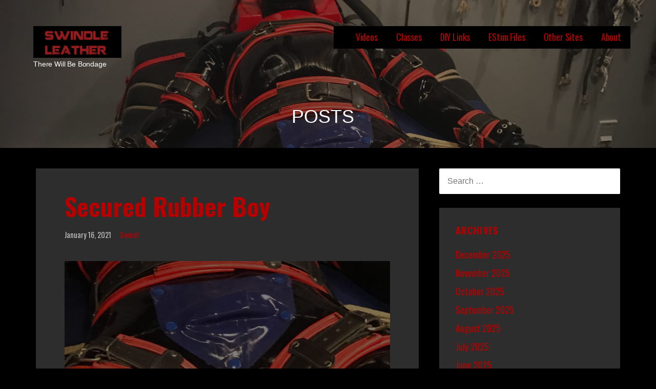

--- FILE ---
content_type: text/html; charset=UTF-8
request_url: https://swindleleather.com/bondage/secured-rubber-boy/
body_size: 24058
content:
<!DOCTYPE html>

<html lang="en">

<head>

	<meta charset="UTF-8">

	<meta name="viewport" content="width=device-width, initial-scale=1">

	<link rel="profile" href="http://gmpg.org/xfn/11">

	<link rel="pingback" href="https://swindleleather.com/xmlrpc.php">

	<style>
#wpadminbar #wp-admin-bar-wccp_free_top_button .ab-icon:before {
	content: "\f160";
	color: #02CA02;
	top: 3px;
}
#wpadminbar #wp-admin-bar-wccp_free_top_button .ab-icon {
	transform: rotate(45deg);
}
</style>
<meta name='robots' content='index, follow, max-image-preview:large, max-snippet:-1, max-video-preview:-1' />
<!-- Geo Controller CSS Classes -->
<style media="all" id="cfgp-display-control-css" data-nonce="d3634d04a4">*[class="cfgeo-show-in-"],*[class*="cfgeo-show-in-"],*[class^="cfgeo-show-in-"]{display: none;}.cfgeo-show-in-tor{display:none !important;}.cfgeo-hide-from-tor{display:block !important;}</style>
	<!-- CF Geoplugin JavaScript Objects -->
<script id="cfgp-display-control-js" type="text/javascript">
/* <![CDATA[ */
	window.wp = window.wp || {};
	window.wp.geo = window.wp.geo || {};
	if(typeof cf == 'undefined') var cf = {};
	cf.geoplugin = {url:window.location.href,host:window.location.hostname,protocol:window.location.protocol.replace(/\:/g,'')
	,ip:"",ip_version:"",ip_number:"",ip_server:"",ip_dns_host:"",ip_dns_provider:"",isp:"",isp_organization:"",isp_as:"",isp_asname:"",is_local_server:"",continent:"",continent_code:"",country:"",country_code:"",country_code_3:"",country_code_numeric:"",region:"",region_code:"",district:"",city:"",postcode:"",address:"",is_eu:"0",calling_code:"",latitude:"",longitude:"",timezone:"",timezone_offset:"",timezone_abbreviation:"",timestamp:"",timestamp_readable:"",current_date:"",current_time:"",currency:"0",currency_symbol:"",currency_converter:"",base_convert:"",base_convert_symbol:"",is_vat:"0",vat_rate:"",browser:"Chrome",browser_version:"131.0.0.0",platform:"Mac OS",is_mobile:"0",is_proxy:"0",is_spam:"0",is_tor:"0",limited:"0",available_lookup:"",limit:"",license_hash:"",gps:"0",official_url:"",credit:"",version:"8.9.4",flag:"",key:"2cbb11b363a139d9fcd7cceaa6400d86fd64f9d63a18efe0cb4033a1326e6382"}
	window.cfgeo = cf.geoplugin;
	window.wp.geo = window.cfgeo;
/* ]]> */
</script>
	
	<!-- This site is optimized with the Yoast SEO plugin v26.7 - https://yoast.com/wordpress/plugins/seo/ -->
	<title>Secured Rubber Boy - Bondage</title>
	<meta name="description" content="Found @PupZathin securely tied to the bondage table. Of course - some electro made sense!" />
	<link rel="canonical" href="https://swindleleather.com/bondage/secured-rubber-boy/" />
	<meta property="og:locale" content="en_US" />
	<meta property="og:type" content="article" />
	<meta property="og:title" content="Secured Rubber Boy - Bondage" />
	<meta property="og:description" content="Found @PupZathin securely tied to the bondage table. Of course - some electro made sense!" />
	<meta property="og:url" content="https://swindleleather.com/bondage/secured-rubber-boy/" />
	<meta property="article:published_time" content="2021-01-17T00:29:11+00:00" />
	<meta property="article:modified_time" content="2021-01-18T19:02:06+00:00" />
	<meta property="og:image" content="https://swindleleather.com/wp-content/uploads/2021/01/20171112-2017-11-12-16.03.22-scaled.jpg" />
	<meta property="og:image:width" content="1920" />
	<meta property="og:image:height" content="2560" />
	<meta property="og:image:type" content="image/jpeg" />
	<meta name="author" content="Swindl" />
	<meta name="twitter:card" content="summary_large_image" />
	<meta name="twitter:creator" content="@SwindleLeather" />
	<meta name="twitter:site" content="@SwindleLeather" />
	<meta name="twitter:label1" content="Written by" />
	<meta name="twitter:data1" content="Swindl" />
	<meta name="twitter:label2" content="Est. reading time" />
	<meta name="twitter:data2" content="1 minute" />
	<script type="application/ld+json" class="yoast-schema-graph">{"@context":"https://schema.org","@graph":[{"@type":"Article","@id":"https://swindleleather.com/bondage/secured-rubber-boy/#article","isPartOf":{"@id":"https://swindleleather.com/bondage/secured-rubber-boy/"},"author":{"name":"Swindl","@id":"https://swindleleather.com/#/schema/person/b5e7ba59f1898fdc2338c727a05ee227"},"headline":"Secured Rubber Boy","datePublished":"2021-01-17T00:29:11+00:00","dateModified":"2021-01-18T19:02:06+00:00","mainEntityOfPage":{"@id":"https://swindleleather.com/bondage/secured-rubber-boy/"},"wordCount":21,"publisher":{"@id":"https://swindleleather.com/#organization"},"image":{"@id":"https://swindleleather.com/bondage/secured-rubber-boy/#primaryimage"},"thumbnailUrl":"https://swindleleather.com/wp-content/uploads/2021/01/20171112-2017-11-12-16.03.22-scaled.jpg","keywords":["BondageTable","Catsuit","Electro","ErosTek","ET232","GasMask","Latex","LeatherRestraints","Rubber","S10"],"articleSection":["Bondage"],"inLanguage":"en"},{"@type":"WebPage","@id":"https://swindleleather.com/bondage/secured-rubber-boy/","url":"https://swindleleather.com/bondage/secured-rubber-boy/","name":"Secured Rubber Boy - Bondage","isPartOf":{"@id":"https://swindleleather.com/#website"},"primaryImageOfPage":{"@id":"https://swindleleather.com/bondage/secured-rubber-boy/#primaryimage"},"image":{"@id":"https://swindleleather.com/bondage/secured-rubber-boy/#primaryimage"},"thumbnailUrl":"https://swindleleather.com/wp-content/uploads/2021/01/20171112-2017-11-12-16.03.22-scaled.jpg","datePublished":"2021-01-17T00:29:11+00:00","dateModified":"2021-01-18T19:02:06+00:00","description":"Found @PupZathin securely tied to the bondage table. Of course - some electro made sense!","breadcrumb":{"@id":"https://swindleleather.com/bondage/secured-rubber-boy/#breadcrumb"},"inLanguage":"en","potentialAction":[{"@type":"ReadAction","target":["https://swindleleather.com/bondage/secured-rubber-boy/"]}]},{"@type":"ImageObject","inLanguage":"en","@id":"https://swindleleather.com/bondage/secured-rubber-boy/#primaryimage","url":"https://swindleleather.com/wp-content/uploads/2021/01/20171112-2017-11-12-16.03.22-scaled.jpg","contentUrl":"https://swindleleather.com/wp-content/uploads/2021/01/20171112-2017-11-12-16.03.22-scaled.jpg","width":1920,"height":2560,"caption":"Rubber Boy on Table"},{"@type":"BreadcrumbList","@id":"https://swindleleather.com/bondage/secured-rubber-boy/#breadcrumb","itemListElement":[{"@type":"ListItem","position":1,"name":"Home","item":"https://swindleleather.com/"},{"@type":"ListItem","position":2,"name":"Secured Rubber Boy"}]},{"@type":"WebSite","@id":"https://swindleleather.com/#website","url":"https://swindleleather.com/","name":"","description":"       There Will Be Bondage","publisher":{"@id":"https://swindleleather.com/#organization"},"potentialAction":[{"@type":"SearchAction","target":{"@type":"EntryPoint","urlTemplate":"https://swindleleather.com/?s={search_term_string}"},"query-input":{"@type":"PropertyValueSpecification","valueRequired":true,"valueName":"search_term_string"}}],"inLanguage":"en"},{"@type":"Organization","@id":"https://swindleleather.com/#organization","name":"Swindle Leather","url":"https://swindleleather.com/","logo":{"@type":"ImageObject","inLanguage":"en","@id":"https://swindleleather.com/#/schema/logo/image/","url":"https://swindleleather.com/wp-content/uploads/2014/09/Logo-Transparent.jpg","contentUrl":"https://swindleleather.com/wp-content/uploads/2014/09/Logo-Transparent.jpg","width":432,"height":216,"caption":"Swindle Leather"},"image":{"@id":"https://swindleleather.com/#/schema/logo/image/"},"sameAs":["https://x.com/SwindleLeather"]},{"@type":"Person","@id":"https://swindleleather.com/#/schema/person/b5e7ba59f1898fdc2338c727a05ee227","name":"Swindl","image":{"@type":"ImageObject","inLanguage":"en","@id":"https://swindleleather.com/#/schema/person/image/","url":"https://secure.gravatar.com/avatar/7967c6d0e41ef58ab5e6d0b3fe9948d05311fef00dff36defcb37e354d31b9b8?s=96&d=mm&r=g","contentUrl":"https://secure.gravatar.com/avatar/7967c6d0e41ef58ab5e6d0b3fe9948d05311fef00dff36defcb37e354d31b9b8?s=96&d=mm&r=g","caption":"Swindl"}}]}</script>
	<!-- / Yoast SEO plugin. -->


<link rel='dns-prefetch' href='//cdn.canvasjs.com' />
<link rel='dns-prefetch' href='//www.googletagmanager.com' />
<link rel='dns-prefetch' href='//fonts.googleapis.com' />
<link rel="alternate" type="application/rss+xml" title=" &raquo; Feed" href="https://swindleleather.com/feed/" />
<link rel="alternate" type="application/rss+xml" title=" &raquo; Comments Feed" href="https://swindleleather.com/comments/feed/" />
<link rel="alternate" title="oEmbed (JSON)" type="application/json+oembed" href="https://swindleleather.com/wp-json/oembed/1.0/embed?url=https%3A%2F%2Fswindleleather.com%2Fbondage%2Fsecured-rubber-boy%2F" />
<link rel="alternate" title="oEmbed (XML)" type="text/xml+oembed" href="https://swindleleather.com/wp-json/oembed/1.0/embed?url=https%3A%2F%2Fswindleleather.com%2Fbondage%2Fsecured-rubber-boy%2F&#038;format=xml" />
		<!-- This site uses the Google Analytics by ExactMetrics plugin v8.11.1 - Using Analytics tracking - https://www.exactmetrics.com/ -->
							<script src="//www.googletagmanager.com/gtag/js?id=G-B6HV9C8CD7"  data-cfasync="false" data-wpfc-render="false" type="text/javascript" async></script>
			<script data-cfasync="false" data-wpfc-render="false" type="text/javascript">
				var em_version = '8.11.1';
				var em_track_user = true;
				var em_no_track_reason = '';
								var ExactMetricsDefaultLocations = {"page_location":"https:\/\/swindleleather.com\/bondage\/secured-rubber-boy\/"};
								if ( typeof ExactMetricsPrivacyGuardFilter === 'function' ) {
					var ExactMetricsLocations = (typeof ExactMetricsExcludeQuery === 'object') ? ExactMetricsPrivacyGuardFilter( ExactMetricsExcludeQuery ) : ExactMetricsPrivacyGuardFilter( ExactMetricsDefaultLocations );
				} else {
					var ExactMetricsLocations = (typeof ExactMetricsExcludeQuery === 'object') ? ExactMetricsExcludeQuery : ExactMetricsDefaultLocations;
				}

								var disableStrs = [
										'ga-disable-G-B6HV9C8CD7',
									];

				/* Function to detect opted out users */
				function __gtagTrackerIsOptedOut() {
					for (var index = 0; index < disableStrs.length; index++) {
						if (document.cookie.indexOf(disableStrs[index] + '=true') > -1) {
							return true;
						}
					}

					return false;
				}

				/* Disable tracking if the opt-out cookie exists. */
				if (__gtagTrackerIsOptedOut()) {
					for (var index = 0; index < disableStrs.length; index++) {
						window[disableStrs[index]] = true;
					}
				}

				/* Opt-out function */
				function __gtagTrackerOptout() {
					for (var index = 0; index < disableStrs.length; index++) {
						document.cookie = disableStrs[index] + '=true; expires=Thu, 31 Dec 2099 23:59:59 UTC; path=/';
						window[disableStrs[index]] = true;
					}
				}

				if ('undefined' === typeof gaOptout) {
					function gaOptout() {
						__gtagTrackerOptout();
					}
				}
								window.dataLayer = window.dataLayer || [];

				window.ExactMetricsDualTracker = {
					helpers: {},
					trackers: {},
				};
				if (em_track_user) {
					function __gtagDataLayer() {
						dataLayer.push(arguments);
					}

					function __gtagTracker(type, name, parameters) {
						if (!parameters) {
							parameters = {};
						}

						if (parameters.send_to) {
							__gtagDataLayer.apply(null, arguments);
							return;
						}

						if (type === 'event') {
														parameters.send_to = exactmetrics_frontend.v4_id;
							var hookName = name;
							if (typeof parameters['event_category'] !== 'undefined') {
								hookName = parameters['event_category'] + ':' + name;
							}

							if (typeof ExactMetricsDualTracker.trackers[hookName] !== 'undefined') {
								ExactMetricsDualTracker.trackers[hookName](parameters);
							} else {
								__gtagDataLayer('event', name, parameters);
							}
							
						} else {
							__gtagDataLayer.apply(null, arguments);
						}
					}

					__gtagTracker('js', new Date());
					__gtagTracker('set', {
						'developer_id.dNDMyYj': true,
											});
					if ( ExactMetricsLocations.page_location ) {
						__gtagTracker('set', ExactMetricsLocations);
					}
										__gtagTracker('config', 'G-B6HV9C8CD7', {"forceSSL":"true"} );
										window.gtag = __gtagTracker;										(function () {
						/* https://developers.google.com/analytics/devguides/collection/analyticsjs/ */
						/* ga and __gaTracker compatibility shim. */
						var noopfn = function () {
							return null;
						};
						var newtracker = function () {
							return new Tracker();
						};
						var Tracker = function () {
							return null;
						};
						var p = Tracker.prototype;
						p.get = noopfn;
						p.set = noopfn;
						p.send = function () {
							var args = Array.prototype.slice.call(arguments);
							args.unshift('send');
							__gaTracker.apply(null, args);
						};
						var __gaTracker = function () {
							var len = arguments.length;
							if (len === 0) {
								return;
							}
							var f = arguments[len - 1];
							if (typeof f !== 'object' || f === null || typeof f.hitCallback !== 'function') {
								if ('send' === arguments[0]) {
									var hitConverted, hitObject = false, action;
									if ('event' === arguments[1]) {
										if ('undefined' !== typeof arguments[3]) {
											hitObject = {
												'eventAction': arguments[3],
												'eventCategory': arguments[2],
												'eventLabel': arguments[4],
												'value': arguments[5] ? arguments[5] : 1,
											}
										}
									}
									if ('pageview' === arguments[1]) {
										if ('undefined' !== typeof arguments[2]) {
											hitObject = {
												'eventAction': 'page_view',
												'page_path': arguments[2],
											}
										}
									}
									if (typeof arguments[2] === 'object') {
										hitObject = arguments[2];
									}
									if (typeof arguments[5] === 'object') {
										Object.assign(hitObject, arguments[5]);
									}
									if ('undefined' !== typeof arguments[1].hitType) {
										hitObject = arguments[1];
										if ('pageview' === hitObject.hitType) {
											hitObject.eventAction = 'page_view';
										}
									}
									if (hitObject) {
										action = 'timing' === arguments[1].hitType ? 'timing_complete' : hitObject.eventAction;
										hitConverted = mapArgs(hitObject);
										__gtagTracker('event', action, hitConverted);
									}
								}
								return;
							}

							function mapArgs(args) {
								var arg, hit = {};
								var gaMap = {
									'eventCategory': 'event_category',
									'eventAction': 'event_action',
									'eventLabel': 'event_label',
									'eventValue': 'event_value',
									'nonInteraction': 'non_interaction',
									'timingCategory': 'event_category',
									'timingVar': 'name',
									'timingValue': 'value',
									'timingLabel': 'event_label',
									'page': 'page_path',
									'location': 'page_location',
									'title': 'page_title',
									'referrer' : 'page_referrer',
								};
								for (arg in args) {
																		if (!(!args.hasOwnProperty(arg) || !gaMap.hasOwnProperty(arg))) {
										hit[gaMap[arg]] = args[arg];
									} else {
										hit[arg] = args[arg];
									}
								}
								return hit;
							}

							try {
								f.hitCallback();
							} catch (ex) {
							}
						};
						__gaTracker.create = newtracker;
						__gaTracker.getByName = newtracker;
						__gaTracker.getAll = function () {
							return [];
						};
						__gaTracker.remove = noopfn;
						__gaTracker.loaded = true;
						window['__gaTracker'] = __gaTracker;
					})();
									} else {
										console.log("");
					(function () {
						function __gtagTracker() {
							return null;
						}

						window['__gtagTracker'] = __gtagTracker;
						window['gtag'] = __gtagTracker;
					})();
									}
			</script>
							<!-- / Google Analytics by ExactMetrics -->
		<style id='wp-img-auto-sizes-contain-inline-css' type='text/css'>
img:is([sizes=auto i],[sizes^="auto," i]){contain-intrinsic-size:3000px 1500px}
/*# sourceURL=wp-img-auto-sizes-contain-inline-css */
</style>
<style id='wp-emoji-styles-inline-css' type='text/css'>

	img.wp-smiley, img.emoji {
		display: inline !important;
		border: none !important;
		box-shadow: none !important;
		height: 1em !important;
		width: 1em !important;
		margin: 0 0.07em !important;
		vertical-align: -0.1em !important;
		background: none !important;
		padding: 0 !important;
	}
/*# sourceURL=wp-emoji-styles-inline-css */
</style>
<style id='wp-block-library-inline-css' type='text/css'>
:root{--wp-block-synced-color:#7a00df;--wp-block-synced-color--rgb:122,0,223;--wp-bound-block-color:var(--wp-block-synced-color);--wp-editor-canvas-background:#ddd;--wp-admin-theme-color:#007cba;--wp-admin-theme-color--rgb:0,124,186;--wp-admin-theme-color-darker-10:#006ba1;--wp-admin-theme-color-darker-10--rgb:0,107,160.5;--wp-admin-theme-color-darker-20:#005a87;--wp-admin-theme-color-darker-20--rgb:0,90,135;--wp-admin-border-width-focus:2px}@media (min-resolution:192dpi){:root{--wp-admin-border-width-focus:1.5px}}.wp-element-button{cursor:pointer}:root .has-very-light-gray-background-color{background-color:#eee}:root .has-very-dark-gray-background-color{background-color:#313131}:root .has-very-light-gray-color{color:#eee}:root .has-very-dark-gray-color{color:#313131}:root .has-vivid-green-cyan-to-vivid-cyan-blue-gradient-background{background:linear-gradient(135deg,#00d084,#0693e3)}:root .has-purple-crush-gradient-background{background:linear-gradient(135deg,#34e2e4,#4721fb 50%,#ab1dfe)}:root .has-hazy-dawn-gradient-background{background:linear-gradient(135deg,#faaca8,#dad0ec)}:root .has-subdued-olive-gradient-background{background:linear-gradient(135deg,#fafae1,#67a671)}:root .has-atomic-cream-gradient-background{background:linear-gradient(135deg,#fdd79a,#004a59)}:root .has-nightshade-gradient-background{background:linear-gradient(135deg,#330968,#31cdcf)}:root .has-midnight-gradient-background{background:linear-gradient(135deg,#020381,#2874fc)}:root{--wp--preset--font-size--normal:16px;--wp--preset--font-size--huge:42px}.has-regular-font-size{font-size:1em}.has-larger-font-size{font-size:2.625em}.has-normal-font-size{font-size:var(--wp--preset--font-size--normal)}.has-huge-font-size{font-size:var(--wp--preset--font-size--huge)}.has-text-align-center{text-align:center}.has-text-align-left{text-align:left}.has-text-align-right{text-align:right}.has-fit-text{white-space:nowrap!important}#end-resizable-editor-section{display:none}.aligncenter{clear:both}.items-justified-left{justify-content:flex-start}.items-justified-center{justify-content:center}.items-justified-right{justify-content:flex-end}.items-justified-space-between{justify-content:space-between}.screen-reader-text{border:0;clip-path:inset(50%);height:1px;margin:-1px;overflow:hidden;padding:0;position:absolute;width:1px;word-wrap:normal!important}.screen-reader-text:focus{background-color:#ddd;clip-path:none;color:#444;display:block;font-size:1em;height:auto;left:5px;line-height:normal;padding:15px 23px 14px;text-decoration:none;top:5px;width:auto;z-index:100000}html :where(.has-border-color){border-style:solid}html :where([style*=border-top-color]){border-top-style:solid}html :where([style*=border-right-color]){border-right-style:solid}html :where([style*=border-bottom-color]){border-bottom-style:solid}html :where([style*=border-left-color]){border-left-style:solid}html :where([style*=border-width]){border-style:solid}html :where([style*=border-top-width]){border-top-style:solid}html :where([style*=border-right-width]){border-right-style:solid}html :where([style*=border-bottom-width]){border-bottom-style:solid}html :where([style*=border-left-width]){border-left-style:solid}html :where(img[class*=wp-image-]){height:auto;max-width:100%}:where(figure){margin:0 0 1em}html :where(.is-position-sticky){--wp-admin--admin-bar--position-offset:var(--wp-admin--admin-bar--height,0px)}@media screen and (max-width:600px){html :where(.is-position-sticky){--wp-admin--admin-bar--position-offset:0px}}

/*# sourceURL=wp-block-library-inline-css */
</style><style id='wp-block-cover-inline-css' type='text/css'>
.wp-block-cover,.wp-block-cover-image{align-items:center;background-position:50%;box-sizing:border-box;display:flex;justify-content:center;min-height:430px;overflow:hidden;overflow:clip;padding:1em;position:relative}.wp-block-cover .has-background-dim:not([class*=-background-color]),.wp-block-cover-image .has-background-dim:not([class*=-background-color]),.wp-block-cover-image.has-background-dim:not([class*=-background-color]),.wp-block-cover.has-background-dim:not([class*=-background-color]){background-color:#000}.wp-block-cover .has-background-dim.has-background-gradient,.wp-block-cover-image .has-background-dim.has-background-gradient{background-color:initial}.wp-block-cover-image.has-background-dim:before,.wp-block-cover.has-background-dim:before{background-color:inherit;content:""}.wp-block-cover .wp-block-cover__background,.wp-block-cover .wp-block-cover__gradient-background,.wp-block-cover-image .wp-block-cover__background,.wp-block-cover-image .wp-block-cover__gradient-background,.wp-block-cover-image.has-background-dim:not(.has-background-gradient):before,.wp-block-cover.has-background-dim:not(.has-background-gradient):before{bottom:0;left:0;opacity:.5;position:absolute;right:0;top:0}.wp-block-cover-image.has-background-dim.has-background-dim-10 .wp-block-cover__background,.wp-block-cover-image.has-background-dim.has-background-dim-10 .wp-block-cover__gradient-background,.wp-block-cover-image.has-background-dim.has-background-dim-10:not(.has-background-gradient):before,.wp-block-cover.has-background-dim.has-background-dim-10 .wp-block-cover__background,.wp-block-cover.has-background-dim.has-background-dim-10 .wp-block-cover__gradient-background,.wp-block-cover.has-background-dim.has-background-dim-10:not(.has-background-gradient):before{opacity:.1}.wp-block-cover-image.has-background-dim.has-background-dim-20 .wp-block-cover__background,.wp-block-cover-image.has-background-dim.has-background-dim-20 .wp-block-cover__gradient-background,.wp-block-cover-image.has-background-dim.has-background-dim-20:not(.has-background-gradient):before,.wp-block-cover.has-background-dim.has-background-dim-20 .wp-block-cover__background,.wp-block-cover.has-background-dim.has-background-dim-20 .wp-block-cover__gradient-background,.wp-block-cover.has-background-dim.has-background-dim-20:not(.has-background-gradient):before{opacity:.2}.wp-block-cover-image.has-background-dim.has-background-dim-30 .wp-block-cover__background,.wp-block-cover-image.has-background-dim.has-background-dim-30 .wp-block-cover__gradient-background,.wp-block-cover-image.has-background-dim.has-background-dim-30:not(.has-background-gradient):before,.wp-block-cover.has-background-dim.has-background-dim-30 .wp-block-cover__background,.wp-block-cover.has-background-dim.has-background-dim-30 .wp-block-cover__gradient-background,.wp-block-cover.has-background-dim.has-background-dim-30:not(.has-background-gradient):before{opacity:.3}.wp-block-cover-image.has-background-dim.has-background-dim-40 .wp-block-cover__background,.wp-block-cover-image.has-background-dim.has-background-dim-40 .wp-block-cover__gradient-background,.wp-block-cover-image.has-background-dim.has-background-dim-40:not(.has-background-gradient):before,.wp-block-cover.has-background-dim.has-background-dim-40 .wp-block-cover__background,.wp-block-cover.has-background-dim.has-background-dim-40 .wp-block-cover__gradient-background,.wp-block-cover.has-background-dim.has-background-dim-40:not(.has-background-gradient):before{opacity:.4}.wp-block-cover-image.has-background-dim.has-background-dim-50 .wp-block-cover__background,.wp-block-cover-image.has-background-dim.has-background-dim-50 .wp-block-cover__gradient-background,.wp-block-cover-image.has-background-dim.has-background-dim-50:not(.has-background-gradient):before,.wp-block-cover.has-background-dim.has-background-dim-50 .wp-block-cover__background,.wp-block-cover.has-background-dim.has-background-dim-50 .wp-block-cover__gradient-background,.wp-block-cover.has-background-dim.has-background-dim-50:not(.has-background-gradient):before{opacity:.5}.wp-block-cover-image.has-background-dim.has-background-dim-60 .wp-block-cover__background,.wp-block-cover-image.has-background-dim.has-background-dim-60 .wp-block-cover__gradient-background,.wp-block-cover-image.has-background-dim.has-background-dim-60:not(.has-background-gradient):before,.wp-block-cover.has-background-dim.has-background-dim-60 .wp-block-cover__background,.wp-block-cover.has-background-dim.has-background-dim-60 .wp-block-cover__gradient-background,.wp-block-cover.has-background-dim.has-background-dim-60:not(.has-background-gradient):before{opacity:.6}.wp-block-cover-image.has-background-dim.has-background-dim-70 .wp-block-cover__background,.wp-block-cover-image.has-background-dim.has-background-dim-70 .wp-block-cover__gradient-background,.wp-block-cover-image.has-background-dim.has-background-dim-70:not(.has-background-gradient):before,.wp-block-cover.has-background-dim.has-background-dim-70 .wp-block-cover__background,.wp-block-cover.has-background-dim.has-background-dim-70 .wp-block-cover__gradient-background,.wp-block-cover.has-background-dim.has-background-dim-70:not(.has-background-gradient):before{opacity:.7}.wp-block-cover-image.has-background-dim.has-background-dim-80 .wp-block-cover__background,.wp-block-cover-image.has-background-dim.has-background-dim-80 .wp-block-cover__gradient-background,.wp-block-cover-image.has-background-dim.has-background-dim-80:not(.has-background-gradient):before,.wp-block-cover.has-background-dim.has-background-dim-80 .wp-block-cover__background,.wp-block-cover.has-background-dim.has-background-dim-80 .wp-block-cover__gradient-background,.wp-block-cover.has-background-dim.has-background-dim-80:not(.has-background-gradient):before{opacity:.8}.wp-block-cover-image.has-background-dim.has-background-dim-90 .wp-block-cover__background,.wp-block-cover-image.has-background-dim.has-background-dim-90 .wp-block-cover__gradient-background,.wp-block-cover-image.has-background-dim.has-background-dim-90:not(.has-background-gradient):before,.wp-block-cover.has-background-dim.has-background-dim-90 .wp-block-cover__background,.wp-block-cover.has-background-dim.has-background-dim-90 .wp-block-cover__gradient-background,.wp-block-cover.has-background-dim.has-background-dim-90:not(.has-background-gradient):before{opacity:.9}.wp-block-cover-image.has-background-dim.has-background-dim-100 .wp-block-cover__background,.wp-block-cover-image.has-background-dim.has-background-dim-100 .wp-block-cover__gradient-background,.wp-block-cover-image.has-background-dim.has-background-dim-100:not(.has-background-gradient):before,.wp-block-cover.has-background-dim.has-background-dim-100 .wp-block-cover__background,.wp-block-cover.has-background-dim.has-background-dim-100 .wp-block-cover__gradient-background,.wp-block-cover.has-background-dim.has-background-dim-100:not(.has-background-gradient):before{opacity:1}.wp-block-cover .wp-block-cover__background.has-background-dim.has-background-dim-0,.wp-block-cover .wp-block-cover__gradient-background.has-background-dim.has-background-dim-0,.wp-block-cover-image .wp-block-cover__background.has-background-dim.has-background-dim-0,.wp-block-cover-image .wp-block-cover__gradient-background.has-background-dim.has-background-dim-0{opacity:0}.wp-block-cover .wp-block-cover__background.has-background-dim.has-background-dim-10,.wp-block-cover .wp-block-cover__gradient-background.has-background-dim.has-background-dim-10,.wp-block-cover-image .wp-block-cover__background.has-background-dim.has-background-dim-10,.wp-block-cover-image .wp-block-cover__gradient-background.has-background-dim.has-background-dim-10{opacity:.1}.wp-block-cover .wp-block-cover__background.has-background-dim.has-background-dim-20,.wp-block-cover .wp-block-cover__gradient-background.has-background-dim.has-background-dim-20,.wp-block-cover-image .wp-block-cover__background.has-background-dim.has-background-dim-20,.wp-block-cover-image .wp-block-cover__gradient-background.has-background-dim.has-background-dim-20{opacity:.2}.wp-block-cover .wp-block-cover__background.has-background-dim.has-background-dim-30,.wp-block-cover .wp-block-cover__gradient-background.has-background-dim.has-background-dim-30,.wp-block-cover-image .wp-block-cover__background.has-background-dim.has-background-dim-30,.wp-block-cover-image .wp-block-cover__gradient-background.has-background-dim.has-background-dim-30{opacity:.3}.wp-block-cover .wp-block-cover__background.has-background-dim.has-background-dim-40,.wp-block-cover .wp-block-cover__gradient-background.has-background-dim.has-background-dim-40,.wp-block-cover-image .wp-block-cover__background.has-background-dim.has-background-dim-40,.wp-block-cover-image .wp-block-cover__gradient-background.has-background-dim.has-background-dim-40{opacity:.4}.wp-block-cover .wp-block-cover__background.has-background-dim.has-background-dim-50,.wp-block-cover .wp-block-cover__gradient-background.has-background-dim.has-background-dim-50,.wp-block-cover-image .wp-block-cover__background.has-background-dim.has-background-dim-50,.wp-block-cover-image .wp-block-cover__gradient-background.has-background-dim.has-background-dim-50{opacity:.5}.wp-block-cover .wp-block-cover__background.has-background-dim.has-background-dim-60,.wp-block-cover .wp-block-cover__gradient-background.has-background-dim.has-background-dim-60,.wp-block-cover-image .wp-block-cover__background.has-background-dim.has-background-dim-60,.wp-block-cover-image .wp-block-cover__gradient-background.has-background-dim.has-background-dim-60{opacity:.6}.wp-block-cover .wp-block-cover__background.has-background-dim.has-background-dim-70,.wp-block-cover .wp-block-cover__gradient-background.has-background-dim.has-background-dim-70,.wp-block-cover-image .wp-block-cover__background.has-background-dim.has-background-dim-70,.wp-block-cover-image .wp-block-cover__gradient-background.has-background-dim.has-background-dim-70{opacity:.7}.wp-block-cover .wp-block-cover__background.has-background-dim.has-background-dim-80,.wp-block-cover .wp-block-cover__gradient-background.has-background-dim.has-background-dim-80,.wp-block-cover-image .wp-block-cover__background.has-background-dim.has-background-dim-80,.wp-block-cover-image .wp-block-cover__gradient-background.has-background-dim.has-background-dim-80{opacity:.8}.wp-block-cover .wp-block-cover__background.has-background-dim.has-background-dim-90,.wp-block-cover .wp-block-cover__gradient-background.has-background-dim.has-background-dim-90,.wp-block-cover-image .wp-block-cover__background.has-background-dim.has-background-dim-90,.wp-block-cover-image .wp-block-cover__gradient-background.has-background-dim.has-background-dim-90{opacity:.9}.wp-block-cover .wp-block-cover__background.has-background-dim.has-background-dim-100,.wp-block-cover .wp-block-cover__gradient-background.has-background-dim.has-background-dim-100,.wp-block-cover-image .wp-block-cover__background.has-background-dim.has-background-dim-100,.wp-block-cover-image .wp-block-cover__gradient-background.has-background-dim.has-background-dim-100{opacity:1}.wp-block-cover-image.alignleft,.wp-block-cover-image.alignright,.wp-block-cover.alignleft,.wp-block-cover.alignright{max-width:420px;width:100%}.wp-block-cover-image.aligncenter,.wp-block-cover-image.alignleft,.wp-block-cover-image.alignright,.wp-block-cover.aligncenter,.wp-block-cover.alignleft,.wp-block-cover.alignright{display:flex}.wp-block-cover .wp-block-cover__inner-container,.wp-block-cover-image .wp-block-cover__inner-container{color:inherit;position:relative;width:100%}.wp-block-cover-image.is-position-top-left,.wp-block-cover.is-position-top-left{align-items:flex-start;justify-content:flex-start}.wp-block-cover-image.is-position-top-center,.wp-block-cover.is-position-top-center{align-items:flex-start;justify-content:center}.wp-block-cover-image.is-position-top-right,.wp-block-cover.is-position-top-right{align-items:flex-start;justify-content:flex-end}.wp-block-cover-image.is-position-center-left,.wp-block-cover.is-position-center-left{align-items:center;justify-content:flex-start}.wp-block-cover-image.is-position-center-center,.wp-block-cover.is-position-center-center{align-items:center;justify-content:center}.wp-block-cover-image.is-position-center-right,.wp-block-cover.is-position-center-right{align-items:center;justify-content:flex-end}.wp-block-cover-image.is-position-bottom-left,.wp-block-cover.is-position-bottom-left{align-items:flex-end;justify-content:flex-start}.wp-block-cover-image.is-position-bottom-center,.wp-block-cover.is-position-bottom-center{align-items:flex-end;justify-content:center}.wp-block-cover-image.is-position-bottom-right,.wp-block-cover.is-position-bottom-right{align-items:flex-end;justify-content:flex-end}.wp-block-cover-image.has-custom-content-position.has-custom-content-position .wp-block-cover__inner-container,.wp-block-cover.has-custom-content-position.has-custom-content-position .wp-block-cover__inner-container{margin:0}.wp-block-cover-image.has-custom-content-position.has-custom-content-position.is-position-bottom-left .wp-block-cover__inner-container,.wp-block-cover-image.has-custom-content-position.has-custom-content-position.is-position-bottom-right .wp-block-cover__inner-container,.wp-block-cover-image.has-custom-content-position.has-custom-content-position.is-position-center-left .wp-block-cover__inner-container,.wp-block-cover-image.has-custom-content-position.has-custom-content-position.is-position-center-right .wp-block-cover__inner-container,.wp-block-cover-image.has-custom-content-position.has-custom-content-position.is-position-top-left .wp-block-cover__inner-container,.wp-block-cover-image.has-custom-content-position.has-custom-content-position.is-position-top-right .wp-block-cover__inner-container,.wp-block-cover.has-custom-content-position.has-custom-content-position.is-position-bottom-left .wp-block-cover__inner-container,.wp-block-cover.has-custom-content-position.has-custom-content-position.is-position-bottom-right .wp-block-cover__inner-container,.wp-block-cover.has-custom-content-position.has-custom-content-position.is-position-center-left .wp-block-cover__inner-container,.wp-block-cover.has-custom-content-position.has-custom-content-position.is-position-center-right .wp-block-cover__inner-container,.wp-block-cover.has-custom-content-position.has-custom-content-position.is-position-top-left .wp-block-cover__inner-container,.wp-block-cover.has-custom-content-position.has-custom-content-position.is-position-top-right .wp-block-cover__inner-container{margin:0;width:auto}.wp-block-cover .wp-block-cover__image-background,.wp-block-cover video.wp-block-cover__video-background,.wp-block-cover-image .wp-block-cover__image-background,.wp-block-cover-image video.wp-block-cover__video-background{border:none;bottom:0;box-shadow:none;height:100%;left:0;margin:0;max-height:none;max-width:none;object-fit:cover;outline:none;padding:0;position:absolute;right:0;top:0;width:100%}.wp-block-cover-image.has-parallax,.wp-block-cover.has-parallax,.wp-block-cover__image-background.has-parallax,video.wp-block-cover__video-background.has-parallax{background-attachment:fixed;background-repeat:no-repeat;background-size:cover}@supports (-webkit-touch-callout:inherit){.wp-block-cover-image.has-parallax,.wp-block-cover.has-parallax,.wp-block-cover__image-background.has-parallax,video.wp-block-cover__video-background.has-parallax{background-attachment:scroll}}@media (prefers-reduced-motion:reduce){.wp-block-cover-image.has-parallax,.wp-block-cover.has-parallax,.wp-block-cover__image-background.has-parallax,video.wp-block-cover__video-background.has-parallax{background-attachment:scroll}}.wp-block-cover-image.is-repeated,.wp-block-cover.is-repeated,.wp-block-cover__image-background.is-repeated,video.wp-block-cover__video-background.is-repeated{background-repeat:repeat;background-size:auto}.wp-block-cover-image-text,.wp-block-cover-image-text a,.wp-block-cover-image-text a:active,.wp-block-cover-image-text a:focus,.wp-block-cover-image-text a:hover,.wp-block-cover-text,.wp-block-cover-text a,.wp-block-cover-text a:active,.wp-block-cover-text a:focus,.wp-block-cover-text a:hover,section.wp-block-cover-image h2,section.wp-block-cover-image h2 a,section.wp-block-cover-image h2 a:active,section.wp-block-cover-image h2 a:focus,section.wp-block-cover-image h2 a:hover{color:#fff}.wp-block-cover-image .wp-block-cover.has-left-content{justify-content:flex-start}.wp-block-cover-image .wp-block-cover.has-right-content{justify-content:flex-end}.wp-block-cover-image.has-left-content .wp-block-cover-image-text,.wp-block-cover.has-left-content .wp-block-cover-text,section.wp-block-cover-image.has-left-content>h2{margin-left:0;text-align:left}.wp-block-cover-image.has-right-content .wp-block-cover-image-text,.wp-block-cover.has-right-content .wp-block-cover-text,section.wp-block-cover-image.has-right-content>h2{margin-right:0;text-align:right}.wp-block-cover .wp-block-cover-text,.wp-block-cover-image .wp-block-cover-image-text,section.wp-block-cover-image>h2{font-size:2em;line-height:1.25;margin-bottom:0;max-width:840px;padding:.44em;text-align:center;z-index:1}:where(.wp-block-cover-image:not(.has-text-color)),:where(.wp-block-cover:not(.has-text-color)){color:#fff}:where(.wp-block-cover-image.is-light:not(.has-text-color)),:where(.wp-block-cover.is-light:not(.has-text-color)){color:#000}:root :where(.wp-block-cover h1:not(.has-text-color)),:root :where(.wp-block-cover h2:not(.has-text-color)),:root :where(.wp-block-cover h3:not(.has-text-color)),:root :where(.wp-block-cover h4:not(.has-text-color)),:root :where(.wp-block-cover h5:not(.has-text-color)),:root :where(.wp-block-cover h6:not(.has-text-color)),:root :where(.wp-block-cover p:not(.has-text-color)){color:inherit}body:not(.editor-styles-wrapper) .wp-block-cover:not(.wp-block-cover:has(.wp-block-cover__background+.wp-block-cover__inner-container)) .wp-block-cover__image-background,body:not(.editor-styles-wrapper) .wp-block-cover:not(.wp-block-cover:has(.wp-block-cover__background+.wp-block-cover__inner-container)) .wp-block-cover__video-background{z-index:0}body:not(.editor-styles-wrapper) .wp-block-cover:not(.wp-block-cover:has(.wp-block-cover__background+.wp-block-cover__inner-container)) .wp-block-cover__background,body:not(.editor-styles-wrapper) .wp-block-cover:not(.wp-block-cover:has(.wp-block-cover__background+.wp-block-cover__inner-container)) .wp-block-cover__gradient-background,body:not(.editor-styles-wrapper) .wp-block-cover:not(.wp-block-cover:has(.wp-block-cover__background+.wp-block-cover__inner-container)) .wp-block-cover__inner-container,body:not(.editor-styles-wrapper) .wp-block-cover:not(.wp-block-cover:has(.wp-block-cover__background+.wp-block-cover__inner-container)).has-background-dim:not(.has-background-gradient):before{z-index:1}.has-modal-open body:not(.editor-styles-wrapper) .wp-block-cover:not(.wp-block-cover:has(.wp-block-cover__background+.wp-block-cover__inner-container)) .wp-block-cover__inner-container{z-index:auto}
/*# sourceURL=https://swindleleather.com/wp-includes/blocks/cover/style.min.css */
</style>
<style id='wp-block-paragraph-inline-css' type='text/css'>
.is-small-text{font-size:.875em}.is-regular-text{font-size:1em}.is-large-text{font-size:2.25em}.is-larger-text{font-size:3em}.has-drop-cap:not(:focus):first-letter{float:left;font-size:8.4em;font-style:normal;font-weight:100;line-height:.68;margin:.05em .1em 0 0;text-transform:uppercase}body.rtl .has-drop-cap:not(:focus):first-letter{float:none;margin-left:.1em}p.has-drop-cap.has-background{overflow:hidden}:root :where(p.has-background){padding:1.25em 2.375em}:where(p.has-text-color:not(.has-link-color)) a{color:inherit}p.has-text-align-left[style*="writing-mode:vertical-lr"],p.has-text-align-right[style*="writing-mode:vertical-rl"]{rotate:180deg}
/*# sourceURL=https://swindleleather.com/wp-includes/blocks/paragraph/style.min.css */
</style>
<link rel='stylesheet' id='simply-gallery-block-frontend-css' href='https://swindleleather.com/wp-content/plugins/simply-gallery-block/blocks/pgc_sgb.min.style.css?ver=3.3.2' type='text/css' media='all' />
<style id='global-styles-inline-css' type='text/css'>
:root{--wp--preset--aspect-ratio--square: 1;--wp--preset--aspect-ratio--4-3: 4/3;--wp--preset--aspect-ratio--3-4: 3/4;--wp--preset--aspect-ratio--3-2: 3/2;--wp--preset--aspect-ratio--2-3: 2/3;--wp--preset--aspect-ratio--16-9: 16/9;--wp--preset--aspect-ratio--9-16: 9/16;--wp--preset--color--black: #000000;--wp--preset--color--cyan-bluish-gray: #abb8c3;--wp--preset--color--white: #ffffff;--wp--preset--color--pale-pink: #f78da7;--wp--preset--color--vivid-red: #cf2e2e;--wp--preset--color--luminous-vivid-orange: #ff6900;--wp--preset--color--luminous-vivid-amber: #fcb900;--wp--preset--color--light-green-cyan: #7bdcb5;--wp--preset--color--vivid-green-cyan: #00d084;--wp--preset--color--pale-cyan-blue: #8ed1fc;--wp--preset--color--vivid-cyan-blue: #0693e3;--wp--preset--color--vivid-purple: #9b51e0;--wp--preset--color--primary: #03263B;--wp--preset--color--secondary: #0b3954;--wp--preset--color--tertiary: #b70101;--wp--preset--color--quaternary: #ff6663;--wp--preset--color--quinary: #ffffff;--wp--preset--gradient--vivid-cyan-blue-to-vivid-purple: linear-gradient(135deg,rgb(6,147,227) 0%,rgb(155,81,224) 100%);--wp--preset--gradient--light-green-cyan-to-vivid-green-cyan: linear-gradient(135deg,rgb(122,220,180) 0%,rgb(0,208,130) 100%);--wp--preset--gradient--luminous-vivid-amber-to-luminous-vivid-orange: linear-gradient(135deg,rgb(252,185,0) 0%,rgb(255,105,0) 100%);--wp--preset--gradient--luminous-vivid-orange-to-vivid-red: linear-gradient(135deg,rgb(255,105,0) 0%,rgb(207,46,46) 100%);--wp--preset--gradient--very-light-gray-to-cyan-bluish-gray: linear-gradient(135deg,rgb(238,238,238) 0%,rgb(169,184,195) 100%);--wp--preset--gradient--cool-to-warm-spectrum: linear-gradient(135deg,rgb(74,234,220) 0%,rgb(151,120,209) 20%,rgb(207,42,186) 40%,rgb(238,44,130) 60%,rgb(251,105,98) 80%,rgb(254,248,76) 100%);--wp--preset--gradient--blush-light-purple: linear-gradient(135deg,rgb(255,206,236) 0%,rgb(152,150,240) 100%);--wp--preset--gradient--blush-bordeaux: linear-gradient(135deg,rgb(254,205,165) 0%,rgb(254,45,45) 50%,rgb(107,0,62) 100%);--wp--preset--gradient--luminous-dusk: linear-gradient(135deg,rgb(255,203,112) 0%,rgb(199,81,192) 50%,rgb(65,88,208) 100%);--wp--preset--gradient--pale-ocean: linear-gradient(135deg,rgb(255,245,203) 0%,rgb(182,227,212) 50%,rgb(51,167,181) 100%);--wp--preset--gradient--electric-grass: linear-gradient(135deg,rgb(202,248,128) 0%,rgb(113,206,126) 100%);--wp--preset--gradient--midnight: linear-gradient(135deg,rgb(2,3,129) 0%,rgb(40,116,252) 100%);--wp--preset--font-size--small: 13px;--wp--preset--font-size--medium: 20px;--wp--preset--font-size--large: 36px;--wp--preset--font-size--x-large: 42px;--wp--preset--spacing--20: 0.44rem;--wp--preset--spacing--30: 0.67rem;--wp--preset--spacing--40: 1rem;--wp--preset--spacing--50: 1.5rem;--wp--preset--spacing--60: 2.25rem;--wp--preset--spacing--70: 3.38rem;--wp--preset--spacing--80: 5.06rem;--wp--preset--shadow--natural: 6px 6px 9px rgba(0, 0, 0, 0.2);--wp--preset--shadow--deep: 12px 12px 50px rgba(0, 0, 0, 0.4);--wp--preset--shadow--sharp: 6px 6px 0px rgba(0, 0, 0, 0.2);--wp--preset--shadow--outlined: 6px 6px 0px -3px rgb(255, 255, 255), 6px 6px rgb(0, 0, 0);--wp--preset--shadow--crisp: 6px 6px 0px rgb(0, 0, 0);}:where(.is-layout-flex){gap: 0.5em;}:where(.is-layout-grid){gap: 0.5em;}body .is-layout-flex{display: flex;}.is-layout-flex{flex-wrap: wrap;align-items: center;}.is-layout-flex > :is(*, div){margin: 0;}body .is-layout-grid{display: grid;}.is-layout-grid > :is(*, div){margin: 0;}:where(.wp-block-columns.is-layout-flex){gap: 2em;}:where(.wp-block-columns.is-layout-grid){gap: 2em;}:where(.wp-block-post-template.is-layout-flex){gap: 1.25em;}:where(.wp-block-post-template.is-layout-grid){gap: 1.25em;}.has-black-color{color: var(--wp--preset--color--black) !important;}.has-cyan-bluish-gray-color{color: var(--wp--preset--color--cyan-bluish-gray) !important;}.has-white-color{color: var(--wp--preset--color--white) !important;}.has-pale-pink-color{color: var(--wp--preset--color--pale-pink) !important;}.has-vivid-red-color{color: var(--wp--preset--color--vivid-red) !important;}.has-luminous-vivid-orange-color{color: var(--wp--preset--color--luminous-vivid-orange) !important;}.has-luminous-vivid-amber-color{color: var(--wp--preset--color--luminous-vivid-amber) !important;}.has-light-green-cyan-color{color: var(--wp--preset--color--light-green-cyan) !important;}.has-vivid-green-cyan-color{color: var(--wp--preset--color--vivid-green-cyan) !important;}.has-pale-cyan-blue-color{color: var(--wp--preset--color--pale-cyan-blue) !important;}.has-vivid-cyan-blue-color{color: var(--wp--preset--color--vivid-cyan-blue) !important;}.has-vivid-purple-color{color: var(--wp--preset--color--vivid-purple) !important;}.has-black-background-color{background-color: var(--wp--preset--color--black) !important;}.has-cyan-bluish-gray-background-color{background-color: var(--wp--preset--color--cyan-bluish-gray) !important;}.has-white-background-color{background-color: var(--wp--preset--color--white) !important;}.has-pale-pink-background-color{background-color: var(--wp--preset--color--pale-pink) !important;}.has-vivid-red-background-color{background-color: var(--wp--preset--color--vivid-red) !important;}.has-luminous-vivid-orange-background-color{background-color: var(--wp--preset--color--luminous-vivid-orange) !important;}.has-luminous-vivid-amber-background-color{background-color: var(--wp--preset--color--luminous-vivid-amber) !important;}.has-light-green-cyan-background-color{background-color: var(--wp--preset--color--light-green-cyan) !important;}.has-vivid-green-cyan-background-color{background-color: var(--wp--preset--color--vivid-green-cyan) !important;}.has-pale-cyan-blue-background-color{background-color: var(--wp--preset--color--pale-cyan-blue) !important;}.has-vivid-cyan-blue-background-color{background-color: var(--wp--preset--color--vivid-cyan-blue) !important;}.has-vivid-purple-background-color{background-color: var(--wp--preset--color--vivid-purple) !important;}.has-black-border-color{border-color: var(--wp--preset--color--black) !important;}.has-cyan-bluish-gray-border-color{border-color: var(--wp--preset--color--cyan-bluish-gray) !important;}.has-white-border-color{border-color: var(--wp--preset--color--white) !important;}.has-pale-pink-border-color{border-color: var(--wp--preset--color--pale-pink) !important;}.has-vivid-red-border-color{border-color: var(--wp--preset--color--vivid-red) !important;}.has-luminous-vivid-orange-border-color{border-color: var(--wp--preset--color--luminous-vivid-orange) !important;}.has-luminous-vivid-amber-border-color{border-color: var(--wp--preset--color--luminous-vivid-amber) !important;}.has-light-green-cyan-border-color{border-color: var(--wp--preset--color--light-green-cyan) !important;}.has-vivid-green-cyan-border-color{border-color: var(--wp--preset--color--vivid-green-cyan) !important;}.has-pale-cyan-blue-border-color{border-color: var(--wp--preset--color--pale-cyan-blue) !important;}.has-vivid-cyan-blue-border-color{border-color: var(--wp--preset--color--vivid-cyan-blue) !important;}.has-vivid-purple-border-color{border-color: var(--wp--preset--color--vivid-purple) !important;}.has-vivid-cyan-blue-to-vivid-purple-gradient-background{background: var(--wp--preset--gradient--vivid-cyan-blue-to-vivid-purple) !important;}.has-light-green-cyan-to-vivid-green-cyan-gradient-background{background: var(--wp--preset--gradient--light-green-cyan-to-vivid-green-cyan) !important;}.has-luminous-vivid-amber-to-luminous-vivid-orange-gradient-background{background: var(--wp--preset--gradient--luminous-vivid-amber-to-luminous-vivid-orange) !important;}.has-luminous-vivid-orange-to-vivid-red-gradient-background{background: var(--wp--preset--gradient--luminous-vivid-orange-to-vivid-red) !important;}.has-very-light-gray-to-cyan-bluish-gray-gradient-background{background: var(--wp--preset--gradient--very-light-gray-to-cyan-bluish-gray) !important;}.has-cool-to-warm-spectrum-gradient-background{background: var(--wp--preset--gradient--cool-to-warm-spectrum) !important;}.has-blush-light-purple-gradient-background{background: var(--wp--preset--gradient--blush-light-purple) !important;}.has-blush-bordeaux-gradient-background{background: var(--wp--preset--gradient--blush-bordeaux) !important;}.has-luminous-dusk-gradient-background{background: var(--wp--preset--gradient--luminous-dusk) !important;}.has-pale-ocean-gradient-background{background: var(--wp--preset--gradient--pale-ocean) !important;}.has-electric-grass-gradient-background{background: var(--wp--preset--gradient--electric-grass) !important;}.has-midnight-gradient-background{background: var(--wp--preset--gradient--midnight) !important;}.has-small-font-size{font-size: var(--wp--preset--font-size--small) !important;}.has-medium-font-size{font-size: var(--wp--preset--font-size--medium) !important;}.has-large-font-size{font-size: var(--wp--preset--font-size--large) !important;}.has-x-large-font-size{font-size: var(--wp--preset--font-size--x-large) !important;}
/*# sourceURL=global-styles-inline-css */
</style>

<style id='classic-theme-styles-inline-css' type='text/css'>
/*! This file is auto-generated */
.wp-block-button__link{color:#fff;background-color:#32373c;border-radius:9999px;box-shadow:none;text-decoration:none;padding:calc(.667em + 2px) calc(1.333em + 2px);font-size:1.125em}.wp-block-file__button{background:#32373c;color:#fff;text-decoration:none}
/*# sourceURL=/wp-includes/css/classic-themes.min.css */
</style>
<link rel='stylesheet' id='pgc-simply-gallery-plugin-lightbox-style-css' href='https://swindleleather.com/wp-content/plugins/simply-gallery-block/plugins/pgc_sgb_lightbox.min.style.css?ver=3.3.2' type='text/css' media='all' />
<link rel='stylesheet' id='dashicons-css' href='https://swindleleather.com/wp-includes/css/dashicons.min.css?ver=6.9' type='text/css' media='all' />
<link rel='stylesheet' id='admin-bar-css' href='https://swindleleather.com/wp-includes/css/admin-bar.min.css?ver=6.9' type='text/css' media='all' />
<style id='admin-bar-inline-css' type='text/css'>

    .canvasjs-chart-credit{
        display: none !important;
    }
    #vtrtsFreeChart canvas {
    border-radius: 6px;
}

.vtrts-free-adminbar-weekly-title {
    font-weight: bold;
    font-size: 14px;
    color: #fff;
    margin-bottom: 6px;
}

        #wpadminbar #wp-admin-bar-vtrts_free_top_button .ab-icon:before {
            content: "\f185";
            color: #1DAE22;
            top: 3px;
        }
    #wp-admin-bar-vtrts_pro_top_button .ab-item {
        min-width: 180px;
    }
    .vtrts-free-adminbar-dropdown {
        min-width: 420px ;
        padding: 18px 18px 12px 18px;
        background: #23282d;
        color: #fff;
        border-radius: 8px;
        box-shadow: 0 4px 24px rgba(0,0,0,0.15);
        margin-top: 10px;
    }
    .vtrts-free-adminbar-grid {
        display: grid;
        grid-template-columns: 1fr 1fr;
        gap: 18px 18px; /* row-gap column-gap */
        margin-bottom: 18px;
    }
    .vtrts-free-adminbar-card {
        background: #2c3338;
        border-radius: 8px;
        padding: 18px 18px 12px 18px;
        box-shadow: 0 2px 8px rgba(0,0,0,0.07);
        display: flex;
        flex-direction: column;
        align-items: flex-start;
    }
    /* Extra margin for the right column */
    .vtrts-free-adminbar-card:nth-child(2),
    .vtrts-free-adminbar-card:nth-child(4) {
        margin-left: 10px !important;
        padding-left: 10px !important;
                padding-top: 6px !important;

        margin-right: 10px !important;
        padding-right : 10px !important;
        margin-top: 10px !important;
    }
    .vtrts-free-adminbar-card:nth-child(1),
    .vtrts-free-adminbar-card:nth-child(3) {
        margin-left: 10px !important;
        padding-left: 10px !important;
                padding-top: 6px !important;

        margin-top: 10px !important;
                padding-right : 10px !important;

    }
    /* Extra margin for the bottom row */
    .vtrts-free-adminbar-card:nth-child(3),
    .vtrts-free-adminbar-card:nth-child(4) {
        margin-top: 6px !important;
        padding-top: 6px !important;
        margin-top: 10px !important;
    }
    .vtrts-free-adminbar-card-title {
        font-size: 14px;
        font-weight: 800;
        margin-bottom: 6px;
        color: #fff;
    }
    .vtrts-free-adminbar-card-value {
        font-size: 22px;
        font-weight: bold;
        color: #1DAE22;
        margin-bottom: 4px;
    }
    .vtrts-free-adminbar-card-sub {
        font-size: 12px;
        color: #aaa;
    }
    .vtrts-free-adminbar-btn-wrap {
        text-align: center;
        margin-top: 8px;
    }

    #wp-admin-bar-vtrts_free_top_button .ab-item{
    min-width: 80px !important;
        padding: 0px !important;
    .vtrts-free-adminbar-btn {
        display: inline-block;
        background: #1DAE22;
        color: #fff !important;
        font-weight: bold;
        padding: 8px 28px;
        border-radius: 6px;
        text-decoration: none;
        font-size: 15px;
        transition: background 0.2s;
        margin-top: 8px;
    }
    .vtrts-free-adminbar-btn:hover {
        background: #15991b;
        color: #fff !important;
    }

    .vtrts-free-adminbar-dropdown-wrap { min-width: 0; padding: 0; }
    #wpadminbar #wp-admin-bar-vtrts_free_top_button .vtrts-free-adminbar-dropdown { display: none; position: absolute; left: 0; top: 100%; z-index: 99999; }
    #wpadminbar #wp-admin-bar-vtrts_free_top_button:hover .vtrts-free-adminbar-dropdown { display: block; }
    
        .ab-empty-item #wp-admin-bar-vtrts_free_top_button-default .ab-empty-item{
    height:0px !important;
    padding :0px !important;
     }
            #wpadminbar .quicklinks .ab-empty-item{
        padding:0px !important;
    }
    .vtrts-free-adminbar-dropdown {
    min-width: 420px;
    padding: 18px 18px 12px 18px;
    background: #23282d;
    color: #fff;
    border-radius: 12px; /* more rounded */
    box-shadow: 0 8px 32px rgba(0,0,0,0.25); /* deeper shadow */
    margin-top: 10px;
}

.vtrts-free-adminbar-btn-wrap {
    text-align: center;
    margin-top: 18px; /* more space above */
}

.vtrts-free-adminbar-btn {
    display: inline-block;
    background: #1DAE22;
    color: #fff !important;
    font-weight: bold;
    padding: 5px 22px;
    border-radius: 8px;
    text-decoration: none;
    font-size: 17px;
    transition: background 0.2s, box-shadow 0.2s;
    margin-top: 8px;
    box-shadow: 0 2px 8px rgba(29,174,34,0.15);
    text-align: center;
    line-height: 1.6;
    
}
.vtrts-free-adminbar-btn:hover {
    background: #15991b;
    color: #fff !important;
    box-shadow: 0 4px 16px rgba(29,174,34,0.25);
}
    


/*# sourceURL=admin-bar-inline-css */
</style>
<link rel='stylesheet' id='lyrical-css' href='https://swindleleather.com/wp-content/themes/lyrical/style.css?ver=1.1.3' type='text/css' media='all' />
<style id='lyrical-inline-css' type='text/css'>
.site-header{background-image:url(https://swindleleather.com/wp-content/uploads/2021/01/20171112-2017-11-12-16.03.22-2400x1300.jpg);}
.site-title a,.site-title a:visited{color:#961001;}.site-title a:hover,.site-title a:visited:hover{color:rgba(150, 16, 1, 0.8);}
.site-description{color:#ffffff;}
.hero,.hero .widget h1,.hero .widget h2,.hero .widget h3,.hero .widget h4,.hero .widget h5,.hero .widget h6,.hero .widget p,.hero .widget blockquote,.hero .widget cite,.hero .widget table,.hero .widget ul,.hero .widget ol,.hero .widget li,.hero .widget dd,.hero .widget dt,.hero .widget address,.hero .widget code,.hero .widget pre,.hero .widget .widget-title,.hero .page-header h1{color:#ffffff;}
.main-navigation ul li a,.main-navigation ul li a:visited,.main-navigation ul li a:hover,.main-navigation ul li a:focus,.main-navigation ul li a:visited:hover{color:#b70101;}.main-navigation .sub-menu .menu-item-has-children > a::after{border-right-color:#b70101;border-left-color:#b70101;}.menu-toggle div{background-color:#b70101;}.main-navigation ul li a:hover,.main-navigation ul li a:focus{color:rgba(183, 1, 1, 0.8);}
h1,h2,h3,h4,h5,h6,label,legend,table th,dl dt,.entry-title,.entry-title a,.entry-title a:visited,.widget-title{color:#b70101;}.entry-title a:hover,.entry-title a:visited:hover,.entry-title a:focus,.entry-title a:visited:focus,.entry-title a:active,.entry-title a:visited:active{color:rgba(183, 1, 1, 0.8);}
body,input,select,textarea,input[type="text"]:focus,input[type="email"]:focus,input[type="url"]:focus,input[type="password"]:focus,input[type="search"]:focus,input[type="number"]:focus,input[type="tel"]:focus,input[type="range"]:focus,input[type="date"]:focus,input[type="month"]:focus,input[type="week"]:focus,input[type="time"]:focus,input[type="datetime"]:focus,input[type="datetime-local"]:focus,input[type="color"]:focus,textarea:focus,.navigation.pagination .paging-nav-text{color:#e5e5e5;}hr{background-color:rgba(229, 229, 229, 0.1);border-color:rgba(229, 229, 229, 0.1);}input[type="text"],input[type="email"],input[type="url"],input[type="password"],input[type="search"],input[type="number"],input[type="tel"],input[type="range"],input[type="date"],input[type="month"],input[type="week"],input[type="time"],input[type="datetime"],input[type="datetime-local"],input[type="color"],textarea,.select2-container .select2-choice{color:rgba(229, 229, 229, 0.5);border-color:rgba(229, 229, 229, 0.1);}select,fieldset,blockquote,pre,code,abbr,acronym,.hentry table th,.hentry table td{border-color:rgba(229, 229, 229, 0.1);}.hentry table tr:hover td{background-color:rgba(229, 229, 229, 0.05);}
blockquote,.entry-meta,.entry-footer,.comment-meta .says,.logged-in-as,.wp-block-coblocks-author__heading{color:#c1c1c1;}
.site-footer .widget-title,.site-footer h1,.site-footer h2,.site-footer h3,.site-footer h4,.site-footer h5,.site-footer h6{color:#ffffff;}
.site-footer .widget,.site-footer .widget form label{color:#ffffff;}
.footer-menu ul li a,.footer-menu ul li a:visited{color:#686868;}.site-info-wrapper .social-menu a{background-color:#686868;}.footer-menu ul li a:hover,.footer-menu ul li a:visited:hover{color:rgba(104, 104, 104, 0.8);}
.site-info-wrapper .site-info-text{color:#b70101;}
a,a:visited,.entry-title a:hover,.entry-title a:visited:hover{color:#b70101;}.navigation.pagination .nav-links .page-numbers.current,.social-menu a:hover{background-color:#b70101;}a:hover,a:visited:hover,a:focus,a:visited:focus,a:active,a:visited:active{color:rgba(183, 1, 1, 0.8);}.comment-list li.bypostauthor{border-color:rgba(183, 1, 1, 0.2);}
button,a.button,a.button:visited,input[type="button"],input[type="reset"],input[type="submit"],.wp-block-button__link,.site-info-wrapper .social-menu a:hover{background-color:#000000;border-color:#000000;}.woocommerce-cart-menu-item .woocommerce.widget_shopping_cart p.buttons a{background-color:#000000;}button:hover,button:active,button:focus,a.button:hover,a.button:active,a.button:focus,a.button:visited:hover,a.button:visited:active,a.button:visited:focus,input[type="button"]:hover,input[type="button"]:active,input[type="button"]:focus,input[type="reset"]:hover,input[type="reset"]:active,input[type="reset"]:focus,input[type="submit"]:hover,input[type="submit"]:active,input[type="submit"]:focus{background-color:rgba(0, 0, 0, 0.8);border-color:rgba(0, 0, 0, 0.8);}
button,button:hover,button:active,button:focus,a.button,a.button:hover,a.button:active,a.button:focus,a.button:visited,a.button:visited:hover,a.button:visited:active,a.button:visited:focus,input[type="button"],input[type="button"]:hover,input[type="button"]:active,input[type="button"]:focus,input[type="reset"],input[type="reset"]:hover,input[type="reset"]:active,input[type="reset"]:focus,input[type="submit"],input[type="submit"]:hover,input[type="submit"]:active,input[type="submit"]:focus,.wp-block-button__link{color:#dd3333;}
body{background-color:#000000;}.navigation.pagination .nav-links .page-numbers.current{color:#000000;}
.hentry,.comments-area,.widget,#page > .page-title-container{background-color:#2d2d2d;}
.site-header{background-color:#141414;}.site-header{-webkit-box-shadow:inset 0 0 0 9999em;-moz-box-shadow:inset 0 0 0 9999em;box-shadow:inset 0 0 0 9999em;color:rgba(20, 20, 20, 0.50);}
.site-footer{background-color:#141414;}
.site-info-wrapper{background-color:#2d2d2d;}.site-info-wrapper .social-menu a,.site-info-wrapper .social-menu a:visited,.site-info-wrapper .social-menu a:hover,.site-info-wrapper .social-menu a:visited:hover{color:#2d2d2d;}
.has-primary-color{color:#03263B;}.has-primary-background-color{background-color:#03263B;}
.has-secondary-color{color:#0b3954;}.has-secondary-background-color{background-color:#0b3954;}
.has-tertiary-color{color:#b70101;}.has-tertiary-background-color{background-color:#b70101;}
.has-quaternary-color{color:#ff6663;}.has-quaternary-background-color{background-color:#ff6663;}
.has-quinary-color{color:#ffffff;}.has-quinary-background-color{background-color:#ffffff;}
.main-navigation li li a,.menu-toggle:not( [style*="display: none"] ) + .main-navigation,.menu-toggle:not( [style*="display: none"] ) + .main-navigation .expand{background-color:#000000;}.main-navigation li li a:hover,.main-navigation li li a:visited:hover{background-color:rgba(0, 0, 0, 0.8);}
/*# sourceURL=lyrical-inline-css */
</style>
<link rel='stylesheet' id='azc-tc-css' href='https://swindleleather.com/wp-content/plugins/azurecurve-tag-cloud/style.css?ver=1.0.0' type='text/css' media='all' />
<link rel='stylesheet' id='yarpp-thumbnails-css' href='https://swindleleather.com/wp-content/plugins/yet-another-related-posts-plugin/style/styles_thumbnails.css?ver=5.30.11' type='text/css' media='all' />
<style id='yarpp-thumbnails-inline-css' type='text/css'>
.yarpp-thumbnails-horizontal .yarpp-thumbnail {width: 130px;height: 170px;margin: 5px;margin-left: 0px;}.yarpp-thumbnail > img, .yarpp-thumbnail-default {width: 120px;height: 120px;margin: 5px;}.yarpp-thumbnails-horizontal .yarpp-thumbnail-title {margin: 7px;margin-top: 0px;width: 120px;}.yarpp-thumbnail-default > img {min-height: 120px;min-width: 120px;}
/*# sourceURL=yarpp-thumbnails-inline-css */
</style>
<link rel='stylesheet' id='lyrical-fonts-css' href='https://fonts.googleapis.com/css?family=Oswald%3A300%2C400%2C700&#038;subset=latin&#038;ver=1.8.9' type='text/css' media='all' />
<style id='lyrical-fonts-inline-css' type='text/css'>
.site-title{font-family:"Oswald", sans-serif;}
.main-navigation ul li a,.main-navigation ul li a:visited,button,a.button,a.fl-button,input[type="button"],input[type="reset"],input[type="submit"]{font-family:"Oswald", sans-serif;}
h1,h2,h3,h4,h5,h6,label,legend,table th,dl dt,.entry-title,.widget-title{font-family:"Oswald", sans-serif;}
body,p,ol li,ul li,dl dd,.fl-callout-text{font-family:"Oswald", sans-serif;}
blockquote,.entry-meta,.entry-footer,.comment-list li .comment-meta .says,.comment-list li .comment-metadata,.comment-reply-link,#respond .logged-in-as{font-family:"Oswald", sans-serif;}
/*# sourceURL=lyrical-fonts-inline-css */
</style>
<script type="text/javascript" id="ahc_front_js-js-extra">
/* <![CDATA[ */
var ahc_ajax_front = {"ajax_url":"https://swindleleather.com/wp-admin/admin-ajax.php","plugin_url":"https://swindleleather.com/wp-content/plugins/visitors-traffic-real-time-statistics/","page_id":"1903","page_title":"Secured Rubber Boy","post_type":"post"};
//# sourceURL=ahc_front_js-js-extra
/* ]]> */
</script>
<script type="text/javascript" src="https://swindleleather.com/wp-content/plugins/visitors-traffic-real-time-statistics/js/front.js?ver=6.9" id="ahc_front_js-js"></script>
<script type="text/javascript" src="https://swindleleather.com/wp-content/plugins/google-analytics-dashboard-for-wp/assets/js/frontend-gtag.min.js?ver=8.11.1" id="exactmetrics-frontend-script-js" async="async" data-wp-strategy="async"></script>
<script data-cfasync="false" data-wpfc-render="false" type="text/javascript" id='exactmetrics-frontend-script-js-extra'>/* <![CDATA[ */
var exactmetrics_frontend = {"js_events_tracking":"true","download_extensions":"zip,mp3,mpeg,pdf,docx,pptx,xlsx,rar","inbound_paths":"[{\"path\":\"\\\/go\\\/\",\"label\":\"affiliate\"},{\"path\":\"\\\/recommend\\\/\",\"label\":\"affiliate\"}]","home_url":"https:\/\/swindleleather.com","hash_tracking":"false","v4_id":"G-B6HV9C8CD7"};/* ]]> */
</script>
<script type="text/javascript" src="https://swindleleather.com/wp-includes/js/jquery/jquery.min.js?ver=3.7.1" id="jquery-core-js"></script>
<script type="text/javascript" src="https://swindleleather.com/wp-includes/js/jquery/jquery-migrate.min.js?ver=3.4.1" id="jquery-migrate-js"></script>

<!-- Google tag (gtag.js) snippet added by Site Kit -->
<!-- Google Analytics snippet added by Site Kit -->
<script type="text/javascript" src="https://www.googletagmanager.com/gtag/js?id=G-B6HV9C8CD7" id="google_gtagjs-js" async></script>
<script type="text/javascript" id="google_gtagjs-js-after">
/* <![CDATA[ */
window.dataLayer = window.dataLayer || [];function gtag(){dataLayer.push(arguments);}
gtag("set","linker",{"domains":["swindleleather.com"]});
gtag("js", new Date());
gtag("set", "developer_id.dZTNiMT", true);
gtag("config", "G-B6HV9C8CD7");
//# sourceURL=google_gtagjs-js-after
/* ]]> */
</script>
<link rel="https://api.w.org/" href="https://swindleleather.com/wp-json/" /><link rel="alternate" title="JSON" type="application/json" href="https://swindleleather.com/wp-json/wp/v2/posts/1903" /><link rel="EditURI" type="application/rsd+xml" title="RSD" href="https://swindleleather.com/xmlrpc.php?rsd" />
<meta name="generator" content="WordPress 6.9" />
<link rel='shortlink' href='https://swindleleather.com/?p=1903' />
<meta name="generator" content="Site Kit by Google 1.168.0" /><noscript><style>.simply-gallery-amp{ display: block !important; }</style></noscript><noscript><style>.sgb-preloader{ display: none !important; }</style></noscript><script id="wpcp_disable_selection" type="text/javascript">
var image_save_msg='You are not allowed to save images!';
	var no_menu_msg='Context Menu disabled!';
	var smessage = "Content is protected !!";

function disableEnterKey(e)
{
	var elemtype = e.target.tagName;
	
	elemtype = elemtype.toUpperCase();
	
	if (elemtype == "TEXT" || elemtype == "TEXTAREA" || elemtype == "INPUT" || elemtype == "PASSWORD" || elemtype == "SELECT" || elemtype == "OPTION" || elemtype == "EMBED")
	{
		elemtype = 'TEXT';
	}
	
	if (e.ctrlKey){
     var key;
     if(window.event)
          key = window.event.keyCode;     //IE
     else
          key = e.which;     //firefox (97)
    //if (key != 17) alert(key);
     if (elemtype!= 'TEXT' && (key == 97 || key == 65 || key == 67 || key == 99 || key == 88 || key == 120 || key == 26 || key == 85  || key == 86 || key == 83 || key == 43 || key == 73))
     {
		if(wccp_free_iscontenteditable(e)) return true;
		show_wpcp_message('You are not allowed to copy content or view source');
		return false;
     }else
     	return true;
     }
}


/*For contenteditable tags*/
function wccp_free_iscontenteditable(e)
{
	var e = e || window.event; // also there is no e.target property in IE. instead IE uses window.event.srcElement
  	
	var target = e.target || e.srcElement;

	var elemtype = e.target.nodeName;
	
	elemtype = elemtype.toUpperCase();
	
	var iscontenteditable = "false";
		
	if(typeof target.getAttribute!="undefined" ) iscontenteditable = target.getAttribute("contenteditable"); // Return true or false as string
	
	var iscontenteditable2 = false;
	
	if(typeof target.isContentEditable!="undefined" ) iscontenteditable2 = target.isContentEditable; // Return true or false as boolean

	if(target.parentElement.isContentEditable) iscontenteditable2 = true;
	
	if (iscontenteditable == "true" || iscontenteditable2 == true)
	{
		if(typeof target.style!="undefined" ) target.style.cursor = "text";
		
		return true;
	}
}

////////////////////////////////////
function disable_copy(e)
{	
	var e = e || window.event; // also there is no e.target property in IE. instead IE uses window.event.srcElement
	
	var elemtype = e.target.tagName;
	
	elemtype = elemtype.toUpperCase();
	
	if (elemtype == "TEXT" || elemtype == "TEXTAREA" || elemtype == "INPUT" || elemtype == "PASSWORD" || elemtype == "SELECT" || elemtype == "OPTION" || elemtype == "EMBED")
	{
		elemtype = 'TEXT';
	}
	
	if(wccp_free_iscontenteditable(e)) return true;
	
	var isSafari = /Safari/.test(navigator.userAgent) && /Apple Computer/.test(navigator.vendor);
	
	var checker_IMG = '';
	if (elemtype == "IMG" && checker_IMG == 'checked' && e.detail >= 2) {show_wpcp_message(alertMsg_IMG);return false;}
	if (elemtype != "TEXT")
	{
		if (smessage !== "" && e.detail == 2)
			show_wpcp_message(smessage);
		
		if (isSafari)
			return true;
		else
			return false;
	}	
}

//////////////////////////////////////////
function disable_copy_ie()
{
	var e = e || window.event;
	var elemtype = window.event.srcElement.nodeName;
	elemtype = elemtype.toUpperCase();
	if(wccp_free_iscontenteditable(e)) return true;
	if (elemtype == "IMG") {show_wpcp_message(alertMsg_IMG);return false;}
	if (elemtype != "TEXT" && elemtype != "TEXTAREA" && elemtype != "INPUT" && elemtype != "PASSWORD" && elemtype != "SELECT" && elemtype != "OPTION" && elemtype != "EMBED")
	{
		return false;
	}
}	
function reEnable()
{
	return true;
}
document.onkeydown = disableEnterKey;
document.onselectstart = disable_copy_ie;
if(navigator.userAgent.indexOf('MSIE')==-1)
{
	document.onmousedown = disable_copy;
	document.onclick = reEnable;
}
function disableSelection(target)
{
    //For IE This code will work
    if (typeof target.onselectstart!="undefined")
    target.onselectstart = disable_copy_ie;
    
    //For Firefox This code will work
    else if (typeof target.style.MozUserSelect!="undefined")
    {target.style.MozUserSelect="none";}
    
    //All other  (ie: Opera) This code will work
    else
    target.onmousedown=function(){return false}
    target.style.cursor = "default";
}
//Calling the JS function directly just after body load
window.onload = function(){disableSelection(document.body);};

//////////////////special for safari Start////////////////
var onlongtouch;
var timer;
var touchduration = 1000; //length of time we want the user to touch before we do something

var elemtype = "";
function touchstart(e) {
	var e = e || window.event;
  // also there is no e.target property in IE.
  // instead IE uses window.event.srcElement
  	var target = e.target || e.srcElement;
	
	elemtype = window.event.srcElement.nodeName;
	
	elemtype = elemtype.toUpperCase();
	
	if(!wccp_pro_is_passive()) e.preventDefault();
	if (!timer) {
		timer = setTimeout(onlongtouch, touchduration);
	}
}

function touchend() {
    //stops short touches from firing the event
    if (timer) {
        clearTimeout(timer);
        timer = null;
    }
	onlongtouch();
}

onlongtouch = function(e) { //this will clear the current selection if anything selected
	
	if (elemtype != "TEXT" && elemtype != "TEXTAREA" && elemtype != "INPUT" && elemtype != "PASSWORD" && elemtype != "SELECT" && elemtype != "EMBED" && elemtype != "OPTION")	
	{
		if (window.getSelection) {
			if (window.getSelection().empty) {  // Chrome
			window.getSelection().empty();
			} else if (window.getSelection().removeAllRanges) {  // Firefox
			window.getSelection().removeAllRanges();
			}
		} else if (document.selection) {  // IE?
			document.selection.empty();
		}
		return false;
	}
};

document.addEventListener("DOMContentLoaded", function(event) { 
    window.addEventListener("touchstart", touchstart, false);
    window.addEventListener("touchend", touchend, false);
});

function wccp_pro_is_passive() {

  var cold = false,
  hike = function() {};

  try {
	  const object1 = {};
  var aid = Object.defineProperty(object1, 'passive', {
  get() {cold = true}
  });
  window.addEventListener('test', hike, aid);
  window.removeEventListener('test', hike, aid);
  } catch (e) {}

  return cold;
}
/*special for safari End*/
</script>
<script id="wpcp_disable_Right_Click" type="text/javascript">
document.ondragstart = function() { return false;}
	function nocontext(e) {
	   return false;
	}
	document.oncontextmenu = nocontext;
</script>
<style>
.unselectable
{
-moz-user-select:none;
-webkit-user-select:none;
cursor: default;
}
html
{
-webkit-touch-callout: none;
-webkit-user-select: none;
-khtml-user-select: none;
-moz-user-select: none;
-ms-user-select: none;
user-select: none;
-webkit-tap-highlight-color: rgba(0,0,0,0);
}
</style>
<script id="wpcp_css_disable_selection" type="text/javascript">
var e = document.getElementsByTagName('body')[0];
if(e)
{
	e.setAttribute('unselectable',"on");
}
</script>
<style type='text/css'>
.site-title a,.site-title a:visited{color:961001;}
</style><style type="text/css" id="custom-background-css">
body.custom-background { background-color: #000000; }
</style>
	
<link rel='stylesheet' id='yarppRelatedCss-css' href='https://swindleleather.com/wp-content/plugins/yet-another-related-posts-plugin/style/related.css?ver=5.30.11' type='text/css' media='all' />
</head>

<body class="wp-singular post-template-default single single-post postid-1903 single-format-standard custom-background wp-custom-logo wp-theme-primer wp-child-theme-lyrical unselectable group-blog layout-two-column-default">

	
	<div id="page" class="hfeed site">

		<a class="skip-link screen-reader-text" href="#content">Skip to content</a>

		
		<header id="masthead" class="site-header" role="banner">

			
			<div class="site-header-wrapper">

				
<div class="site-title-wrapper">

	<a href="https://swindleleather.com/" class="custom-logo-link" rel="home"><img width="800" height="288" src="https://swindleleather.com/wp-content/uploads/2020/12/cropped-Logo-Large.jpg" class="custom-logo" alt="" decoding="async" fetchpriority="high" srcset="https://swindleleather.com/wp-content/uploads/2020/12/cropped-Logo-Large.jpg 800w, https://swindleleather.com/wp-content/uploads/2020/12/cropped-Logo-Large-300x108.jpg 300w, https://swindleleather.com/wp-content/uploads/2020/12/cropped-Logo-Large-768x276.jpg 768w" sizes="(max-width: 800px) 100vw, 800px" /></a>
	
	<div class="site-description">       There Will Be Bondage</div>
</div><!-- .site-title-wrapper -->

<div class="main-navigation-container">

	
<div class="menu-toggle" id="menu-toggle" role="button" tabindex="0"
	>
	<div></div>
	<div></div>
	<div></div>
</div><!-- #menu-toggle -->

	<nav id="site-navigation" class="main-navigation">

		<div class="menu-main-menu-container"><ul id="menu-main-menu" class="menu"><li id="menu-item-2354" class="menu-item menu-item-type-taxonomy menu-item-object-category menu-item-2354"><a href="https://swindleleather.com/category/videos/">Videos</a></li>
<li id="menu-item-1497" class="menu-item menu-item-type-post_type menu-item-object-page menu-item-has-children menu-item-1497"><a href="https://swindleleather.com/classes/">Classes</a>
<span  class="expand" role="button" tabindex="0"></span>

<ul class="sub-menu">
	<li id="menu-item-1495" class="menu-item menu-item-type-post_type menu-item-object-page menu-item-1495"><a href="https://swindleleather.com/classes/anal-sex/">Anal Sex</a></li>
	<li id="menu-item-1493" class="menu-item menu-item-type-post_type menu-item-object-page menu-item-1493"><a href="https://swindleleather.com/classes/cbt/">CBT</a></li>
	<li id="menu-item-1492" class="menu-item menu-item-type-post_type menu-item-object-page menu-item-1492"><a href="https://swindleleather.com/classes/e-stim/">E-Stim</a></li>
	<li id="menu-item-1491" class="menu-item menu-item-type-post_type menu-item-object-page menu-item-1491"><a href="https://swindleleather.com/classes/rope-workshop/">Rope Workshop</a></li>
	<li id="menu-item-1494" class="menu-item menu-item-type-post_type menu-item-object-page menu-item-1494"><a href="https://swindleleather.com/classes/sounding-catheters/">Sounding &#038; Catheters</a></li>
</ul>
</li>
<li id="menu-item-1500" class="menu-item menu-item-type-post_type menu-item-object-page menu-item-1500"><a href="https://swindleleather.com/diy-links/">DIY Links</a></li>
<li id="menu-item-2717" class="menu-item menu-item-type-post_type menu-item-object-page menu-item-2717"><a href="https://swindleleather.com/2701-2/">EStim Files</a></li>
<li id="menu-item-1809" class="menu-item menu-item-type-post_type menu-item-object-page menu-item-1809"><a href="https://swindleleather.com/other-sites/">Other Sites</a></li>
<li id="menu-item-1502" class="menu-item menu-item-type-post_type menu-item-object-page menu-item-1502"><a href="https://swindleleather.com/about-2/">About</a></li>
</ul></div>
	</nav><!-- #site-navigation -->

	
</div>

<div class="hero">

	
	<div class="hero-inner">

		
<div class="page-title-container">

	<header class="page-header">

		<h2 class="page-title">Posts</h2>
	</header><!-- .entry-header -->

</div><!-- .page-title-container -->

	</div>

</div>

			</div><!-- .site-header-wrapper -->

			
		</header><!-- #masthead -->

		
		<div id="content" class="site-content">

<div id="primary" class="content-area">

	<main id="main" class="site-main" role="main">

	
<article id="post-1903" class="post-1903 post type-post status-publish format-standard has-post-thumbnail hentry category-bondage tag-bondagetable tag-catsuit tag-electro tag-erostek tag-et232 tag-gasmask tag-latex tag-leatherrestraints tag-rubber tag-s10">

	
<header class="entry-header">

	<div class="entry-header-row">

		<div class="entry-header-column">

			
			
				<h1 class="entry-title">Secured Rubber Boy</h1>

			
			
		</div><!-- .entry-header-column -->

	</div><!-- .entry-header-row -->

</header><!-- .entry-header -->

	
<div class="entry-meta">

	
		<span class="posted-date">January 16, 2021</span>

	
	<span class="posted-author"><a href="https://swindleleather.com/author/swindl/" title="Posts by Swindl" rel="author">Swindl</a></span>

	
</div><!-- .entry-meta -->

	
	
		
<div class="entry-content">

	
<div class="wp-block-cover has-background-dim is-layout-flow wp-block-cover-is-layout-flow" style="background-image:url(https://swindleleather.com/wp-content/uploads/2021/01/20171112-2017-11-12-16.03.22-scaled.jpg)"><div class="wp-block-cover__inner-container"></div></div>



<p>Found @PupZathin securely tied to the bondage table.  Of course &#8211; some electro made sense!</p>



<p>#GayBondage #BDSM #Fetish</p>


<div class="pgc-sgb-cb wp-block-pgcsimplygalleryblock-masonry " data-gallery-id="c5e4a815_1610843083157"><div class="sgb-preloader" id="pr_c5e4a815_1610843083157">
	<div class="sgb-square" style="background:#d4d4d4"></div>
	<div class="sgb-square" style="background:#d4d4d4"></div>
	<div class="sgb-square" style="background:#d4d4d4"></div>
	<div class="sgb-square" style="background:#d4d4d4"></div></div><div class="simply-gallery-amp pgc_sgb_slider "><noscript><div class="sgb-gallery"><div class="sgb-item"><a href="https://swindleleather.com/wp-content/uploads/2021/01/20171112-2017-11-12-16.03.22-scaled.jpg"><img decoding="async" alt="Rubber Boy on Table" width="225" height="300" loading="lazy" src="https://swindleleather.com/wp-content/uploads/2021/01/20171112-2017-11-12-16.03.22-225x300.jpg" srcset="https://swindleleather.com/wp-content/uploads/2021/01/20171112-2017-11-12-16.03.22-225x300.jpg 225w,https://swindleleather.com/wp-content/uploads/2021/01/20171112-2017-11-12-16.03.22-768x1024.jpg 688w,https://swindleleather.com/wp-content/uploads/2021/01/20171112-2017-11-12-16.03.22-scaled.jpg 1920w" sizes="auto, 250px"/></a></div><div class="sgb-item"><a href="https://swindleleather.com/wp-content/uploads/2021/01/20171112-2017-11-12-16.03.29-scaled.jpg"><img decoding="async" alt="Rubber Boy on Table" width="300" height="225" loading="lazy" src="https://swindleleather.com/wp-content/uploads/2021/01/20171112-2017-11-12-16.03.29-300x225.jpg" srcset="https://swindleleather.com/wp-content/uploads/2021/01/20171112-2017-11-12-16.03.29-300x225.jpg 300w,https://swindleleather.com/wp-content/uploads/2021/01/20171112-2017-11-12-16.03.29-1024x768.jpg 688w,https://swindleleather.com/wp-content/uploads/2021/01/20171112-2017-11-12-16.03.29-scaled.jpg 2560w" sizes="auto, 250px"/></a></div></div></noscript></div><script type="application/json" class="sgb-data">{"copyRAlert":"Copyright 2020 Swindle Leather","collectionThumbRecomendedWidth":300,"thumbSpacing":7,"collectionthumbRoundedCorners":9,"collectionThumbSubMenuDownload":false,"collectionThumbSubMenuShare":false,"galleryType":"pgc_sgb_masonry","galleryId":"c5e4a815_1610843083157","images":[{"id":1904,"title":"20171112-2017-11-12 16.03.22","url":"https://swindleleather.com/wp-content/uploads/2021/01/20171112-2017-11-12-16.03.22-scaled.jpg","link":"https://swindleleather.com/?attachment_id=1904","alt":"Rubber Boy on Table","description":"","caption":"","mime":"image/jpeg","type":"image","width":1920,"height":2560,"sizes":{"thumbnail":{"height":150,"width":150,"url":"https://swindleleather.com/wp-content/uploads/2021/01/20171112-2017-11-12-16.03.22-150x150.jpg","orientation":"landscape"},"medium":{"height":300,"width":225,"url":"https://swindleleather.com/wp-content/uploads/2021/01/20171112-2017-11-12-16.03.22-225x300.jpg","orientation":"portrait"},"large":{"height":917,"width":688,"url":"https://swindleleather.com/wp-content/uploads/2021/01/20171112-2017-11-12-16.03.22-768x1024.jpg","orientation":"portrait"},"full":{"url":"https://swindleleather.com/wp-content/uploads/2021/01/20171112-2017-11-12-16.03.22-scaled.jpg","height":2560,"width":1920,"orientation":"portrait"}},"meta":false},{"id":1905,"title":"20171112-2017-11-12 16.03.29","url":"https://swindleleather.com/wp-content/uploads/2021/01/20171112-2017-11-12-16.03.29-scaled.jpg","link":"https://swindleleather.com/?attachment_id=1905","alt":"Rubber Boy on Table","description":"","caption":"","mime":"image/jpeg","type":"image","width":2560,"height":1920,"sizes":{"thumbnail":{"height":150,"width":150,"url":"https://swindleleather.com/wp-content/uploads/2021/01/20171112-2017-11-12-16.03.29-150x150.jpg","orientation":"landscape"},"medium":{"height":225,"width":300,"url":"https://swindleleather.com/wp-content/uploads/2021/01/20171112-2017-11-12-16.03.29-300x225.jpg","orientation":"landscape"},"large":{"height":516,"width":688,"url":"https://swindleleather.com/wp-content/uploads/2021/01/20171112-2017-11-12-16.03.29-1024x768.jpg","orientation":"landscape"},"full":{"url":"https://swindleleather.com/wp-content/uploads/2021/01/20171112-2017-11-12-16.03.29-scaled.jpg","height":1920,"width":2560,"orientation":"landscape"}},"meta":false}],"itemsMetaDataCollection":[],"galleryData":"{\u0022copyRProtection\u0022:true,\u0022copyRAlert\u0022:\u0022Copyright 2020 Swindle Leather\u0022,\u0022sliderScrollNavi\u0022:false,\u0022sliderNextPrevAnimation\u0022:\u0022animation\u0022,\u0022galleryScrollPositionControll\u0022:false,\u0022sliderItemCounterEnable\u0022:true,\u0022sliderCaptionSrc\u0022:\u0022caption\u0022,\u0022sliderItemTitleEnable\u0022:false,\u0022sliderItemTitleFontSize\u0022:18,\u0022sliderItemTitleTextColor\u0022:\u0022rgba(255,255,255,1)\u0022,\u0022itemCounterColor\u0022:\u0022rgba(255,255,255,1)\u0022,\u0022sliderThumbBarEnable\u0022:true,\u0022sliderThumbBarHoverColor\u0022:\u0022rgba(240,240,240,1)\u0022,\u0022sliderBgColor\u0022:\u0022rgba(0,0,0,0.8)\u0022,\u0022sliderPreloaderColor\u0022:\u0022rgba(240,240,240,1)\u0022,\u0022sliderHeaderFooterBgColor\u0022:\u0022rgba(0,0,0,0.4)\u0022,\u0022sliderNavigationColor\u0022:\u0022rgba(0,0,0,1)\u0022,\u0022sliderNavigationColorOver\u0022:\u0022rgba(255,255,255,1)\u0022,\u0022sliderNavigationIconColor\u0022:\u0022rgba(255,255,255,1)\u0022,\u0022sliderNavigationIconColorOver\u0022:\u0022rgba(0,0,0,1)\u0022,\u0022sliderSlideshow\u0022:true,\u0022sliderSlideshowDelay\u0022:8,\u0022slideshowIndicatorColor\u0022:\u0022rgba(255,255,255,1)\u0022,\u0022slideshowIndicatorColorBg\u0022:\u0022rgba(255,255,255,0.5)\u0022,\u0022sliderThumbSubMenuBackgroundColor\u0022:\u0022rgba(255,255,255,0)\u0022,\u0022sliderThumbSubMenuBackgroundColorOver\u0022:\u0022rgba(255,255,255,1)\u0022,\u0022sliderThumbSubMenuIconColor\u0022:\u0022rgba(255,255,255,1)\u0022,\u0022sliderThumbSubMenuIconHoverColor\u0022:\u0022rgba(0,0,0,1)\u0022,\u0022sliderSocialShareEnabled\u0022:true,\u0022sliderZoomEnable\u0022:true,\u0022sliderFullscreenEnabled\u0022:true,\u0022modaBgColor\u0022:\u0022rgba(0,0,0,0.8)\u0022,\u0022modalIconColor\u0022:\u0022rgba(255,255,255,1)\u0022,\u0022modalIconColorHover\u0022:\u0022rgba(255,255,255,0.8)\u0022,\u0022shareFacebook\u0022:true,\u0022shareTwitter\u0022:true,\u0022sharePinterest\u0022:true,\u0022sliderItemDownload\u0022:true,\u0022shareCopyLink\u0022:true,\u0022tagsFilter\u0022:false,\u0022tagCloudAll\u0022:\u0022All\u0022,\u0022tagCloudBgColor\u0022:\u0022rgba(153,153,153,1)\u0022,\u0022tagCloudBgColorOver\u0022:\u0022rgba(253,253,253,1)\u0022,\u0022tagCloudTextColor\u0022:\u0022rgba(253,253,253,1)\u0022,\u0022tagCloudTextColorOver\u0022:\u0022rgba(153,153,153,1)\u0022,\u0022tagCloudFontSize\u0022:16,\u0022deepLinking\u0022:false,\u0022useLightbox\u0022:true,\u0022numItemsDisplayed\u0022:0,\u0022lazyLoading\u0022:true,\u0022contentNoPadding\u0022:false,\u0022galleryPreloaderColor\u0022:\u0022rgba(230,230,230,1)\u0022,\u0022galleryBgColor\u0022:\u0022rgba(0,0,0,0)\u0022,\u0022galleryBorderRadius\u0022:0,\u0022collectionColumns\u0022:3,\u0022collectionThumbRecomendedWidth\u0022:300,\u0022thumbSpacing\u0022:7,\u0022externalLink\u0022:true,\u0022externalLinkDefName\u0022:\u0022Read More\u0022,\u0022externalLinkTextColor\u0022:\u0022rgba(0,0,0,1)\u0022,\u0022externalLinkBgColor\u0022:\u0022rgba(255,255,255,1)\u0022,\u0022externalLinkFontSize\u0022:18,\u0022captions\u0022:true,\u0022captionSrc\u0022:\u0022caption\u0022,\u0022captionHAlign\u0022:\u0022top\u0022,\u0022collectionthumbHoverTitleFontSize\u0022:18,\u0022collectionthumbRoundedCorners\u0022:9,\u0022collectionthumbHoverTitleTextColor\u0022:\u0022rgba(255,255,255,1)\u0022,\u0022collectionthumbHoverTitleTextBgColor\u0022:\u0022rgba(0,0,0,0.8)\u0022,\u0022collectionthumbHoverBgColor\u0022:\u0022rgba(0,0,0,0.4)\u0022,\u0022collectionThumbSubMenuDownload\u0022:false,\u0022collectionThumbSubMenuShare\u0022:false,\u0022collectionThumbSubMenuBgColor\u0022:\u0022rgba(0,0,0,0.4)\u0022,\u0022collectionThumbSubMenuBgColorHover\u0022:\u0022rgba(255,255,255,1)\u0022,\u0022collectionThumbSubMenuIconColor\u0022:\u0022rgba(255,255,255,1)\u0022,\u0022collectionThumbSubMenuIconColorHover\u0022:\u0022rgba(0,0,0,1)\u0022,\u0022galleryType\u0022:\u0022pgc_sgb_masonry\u0022,\u0022galleryId\u0022:\u0022c5e4a815_1610843083157\u0022,\u0022images\u0022:[{\u0022id\u0022:1904,\u0022title\u0022:\u002220171112-2017-11-12 16.03.22\u0022,\u0022url\u0022:\u0022https://swindleleather.com/wp-content/uploads/2021/01/20171112-2017-11-12-16.03.22-scaled.jpg\u0022,\u0022link\u0022:\u0022https://swindleleather.com/?attachment_id=1904\u0022,\u0022alt\u0022:\u0022Rubber Boy on Table\u0022,\u0022description\u0022:\u0022\u0022,\u0022caption\u0022:\u0022\u0022,\u0022mime\u0022:\u0022image/jpeg\u0022,\u0022type\u0022:\u0022image\u0022,\u0022width\u0022:1920,\u0022height\u0022:2560,\u0022sizes\u0022:{\u0022thumbnail\u0022:{\u0022height\u0022:150,\u0022width\u0022:150,\u0022url\u0022:\u0022https://swindleleather.com/wp-content/uploads/2021/01/20171112-2017-11-12-16.03.22-150x150.jpg\u0022,\u0022orientation\u0022:\u0022landscape\u0022},\u0022medium\u0022:{\u0022height\u0022:300,\u0022width\u0022:225,\u0022url\u0022:\u0022https://swindleleather.com/wp-content/uploads/2021/01/20171112-2017-11-12-16.03.22-225x300.jpg\u0022,\u0022orientation\u0022:\u0022portrait\u0022},\u0022large\u0022:{\u0022height\u0022:917,\u0022width\u0022:688,\u0022url\u0022:\u0022https://swindleleather.com/wp-content/uploads/2021/01/20171112-2017-11-12-16.03.22-768x1024.jpg\u0022,\u0022orientation\u0022:\u0022portrait\u0022},\u0022full\u0022:{\u0022url\u0022:\u0022https://swindleleather.com/wp-content/uploads/2021/01/20171112-2017-11-12-16.03.22-scaled.jpg\u0022,\u0022height\u0022:2560,\u0022width\u0022:1920,\u0022orientation\u0022:\u0022portrait\u0022}},\u0022meta\u0022:false},{\u0022id\u0022:1905,\u0022title\u0022:\u002220171112-2017-11-12 16.03.29\u0022,\u0022url\u0022:\u0022https://swindleleather.com/wp-content/uploads/2021/01/20171112-2017-11-12-16.03.29-scaled.jpg\u0022,\u0022link\u0022:\u0022https://swindleleather.com/?attachment_id=1905\u0022,\u0022alt\u0022:\u0022Rubber Boy on Table\u0022,\u0022description\u0022:\u0022\u0022,\u0022caption\u0022:\u0022\u0022,\u0022mime\u0022:\u0022image/jpeg\u0022,\u0022type\u0022:\u0022image\u0022,\u0022width\u0022:2560,\u0022height\u0022:1920,\u0022sizes\u0022:{\u0022thumbnail\u0022:{\u0022height\u0022:150,\u0022width\u0022:150,\u0022url\u0022:\u0022https://swindleleather.com/wp-content/uploads/2021/01/20171112-2017-11-12-16.03.29-150x150.jpg\u0022,\u0022orientation\u0022:\u0022landscape\u0022},\u0022medium\u0022:{\u0022height\u0022:225,\u0022width\u0022:300,\u0022url\u0022:\u0022https://swindleleather.com/wp-content/uploads/2021/01/20171112-2017-11-12-16.03.29-300x225.jpg\u0022,\u0022orientation\u0022:\u0022landscape\u0022},\u0022large\u0022:{\u0022height\u0022:516,\u0022width\u0022:688,\u0022url\u0022:\u0022https://swindleleather.com/wp-content/uploads/2021/01/20171112-2017-11-12-16.03.29-1024x768.jpg\u0022,\u0022orientation\u0022:\u0022landscape\u0022},\u0022full\u0022:{\u0022url\u0022:\u0022https://swindleleather.com/wp-content/uploads/2021/01/20171112-2017-11-12-16.03.29-scaled.jpg\u0022,\u0022height\u0022:1920,\u0022width\u0022:2560,\u0022orientation\u0022:\u0022landscape\u0022}},\u0022meta\u0022:false}],\u0022itemsMetaDataCollection\u0022:[],\u0022tagsListCustomMode\u0022:false,\u0022galleryTagsList\u0022:[],\u0022useClobalSettings\u0022:true,\u0022orderBy\u0022:\u0022custom\u0022,\u0022skin\u0022:\u0022masonry\u0022}","useClobalSettings":true}</script><script>(function(){if(window.PGC_SGB && window.PGC_SGB.searcher){window.PGC_SGB.searcher.initBlocks()}})()</script></div><div class='yarpp yarpp-related yarpp-related-website yarpp-template-thumbnails'>
<!-- YARPP Thumbnails -->
<h3>Related posts:</h3>
<div class="yarpp-thumbnails-horizontal">
<a class='yarpp-thumbnail' rel='norewrite' href='https://swindleleather.com/bondage/rubberboy/' title='Rubberboy on Rails with HFO'>
<img width="120" height="120" src="https://swindleleather.com/wp-content/uploads/2021/01/20201220-IMG_1221-120x120.jpg" class="attachment-yarpp-thumbnail size-yarpp-thumbnail wp-post-image" alt="Rubberboy on suspended table" data-pin-nopin="true" srcset="https://swindleleather.com/wp-content/uploads/2021/01/20201220-IMG_1221-120x120.jpg 120w, https://swindleleather.com/wp-content/uploads/2021/01/20201220-IMG_1221-150x150.jpg 150w" sizes="(max-width: 120px) 100vw, 120px" /><span class="yarpp-thumbnail-title">Rubberboy on Rails with HFO</span></a>
<a class='yarpp-thumbnail' rel='norewrite' href='https://swindleleather.com/bondage/stress-tie/' title='A Stress Tie for the Boy'>
<img width="120" height="120" src="https://swindleleather.com/wp-content/uploads/2021/01/20210106-IMG_1272-120x120.jpg" class="attachment-yarpp-thumbnail size-yarpp-thumbnail wp-post-image" alt="Stress Tie" data-pin-nopin="true" srcset="https://swindleleather.com/wp-content/uploads/2021/01/20210106-IMG_1272-120x120.jpg 120w, https://swindleleather.com/wp-content/uploads/2021/01/20210106-IMG_1272-150x150.jpg 150w" sizes="(max-width: 120px) 100vw, 120px" /><span class="yarpp-thumbnail-title">A Stress Tie for the Boy</span></a>
<a class='yarpp-thumbnail' rel='norewrite' href='https://swindleleather.com/bondage/christmas-themed-bondage/' title='Christmas Themed Bondage'>
<img width="120" height="120" src="https://swindleleather.com/wp-content/uploads/2021/01/20170425-IMG_1024-120x120.jpg" class="attachment-yarpp-thumbnail size-yarpp-thumbnail wp-post-image" alt="Boy tied down waiting for what&#039;s next" data-pin-nopin="true" srcset="https://swindleleather.com/wp-content/uploads/2021/01/20170425-IMG_1024-120x120.jpg 120w, https://swindleleather.com/wp-content/uploads/2021/01/20170425-IMG_1024-150x150.jpg 150w" sizes="(max-width: 120px) 100vw, 120px" /><span class="yarpp-thumbnail-title">Christmas Themed Bondage</span></a>
<a class='yarpp-thumbnail' rel='norewrite' href='https://swindleleather.com/bondage/predicaments-that-boys-get-into/' title='Predicaments That Boys Get Into'>
<img width="120" height="120" src="https://swindleleather.com/wp-content/uploads/2021/01/20170325-IMG_0874-120x120.jpg" class="attachment-yarpp-thumbnail size-yarpp-thumbnail wp-post-image" alt="" data-pin-nopin="true" srcset="https://swindleleather.com/wp-content/uploads/2021/01/20170325-IMG_0874-120x120.jpg 120w, https://swindleleather.com/wp-content/uploads/2021/01/20170325-IMG_0874-150x150.jpg 150w" sizes="(max-width: 120px) 100vw, 120px" /><span class="yarpp-thumbnail-title">Predicaments That Boys Get Into</span></a>
</div>
</div>

</div><!-- .entry-content -->

	
	
<footer class="entry-footer">

	<div class="entry-footer-right">

		
	</div>

	
		
		
			<span class="cat-links">

				Posted in: <a href="https://swindleleather.com/category/bondage/" rel="category tag">Bondage</a>
			</span>

		
		
		
			<span class="tags-links">

				Filed under: <a href="https://swindleleather.com/tag/bondagetable/" rel="tag">BondageTable</a>, <a href="https://swindleleather.com/tag/catsuit/" rel="tag">Catsuit</a>, <a href="https://swindleleather.com/tag/electro/" rel="tag">Electro</a>, <a href="https://swindleleather.com/tag/erostek/" rel="tag">ErosTek</a>, <a href="https://swindleleather.com/tag/et232/" rel="tag">ET232</a>, <a href="https://swindleleather.com/tag/gasmask/" rel="tag">GasMask</a>, <a href="https://swindleleather.com/tag/latex/" rel="tag">Latex</a>, <a href="https://swindleleather.com/tag/leatherrestraints/" rel="tag">LeatherRestraints</a>, <a href="https://swindleleather.com/tag/rubber/" rel="tag">Rubber</a>, <a href="https://swindleleather.com/tag/s10/" rel="tag">S10</a>
			</span>

		
	
</footer><!-- .entry-footer -->

</article><!-- #post-## -->

	<nav class="navigation post-navigation" aria-label="Posts">
		<h2 class="screen-reader-text">Post navigation</h2>
		<div class="nav-links"><div class="nav-previous"><a href="https://swindleleather.com/bondage/neoprene-suspension-straps/" rel="prev">&larr; Neoprene Suspension Straps</a></div><div class="nav-next"><a href="https://swindleleather.com/bondage/boy-is-suspended/" rel="next">Boy is Suspended &rarr;</a></div></div>
	</nav>
	</main><!-- #main -->

</div><!-- #primary -->


<div id="secondary" class="widget-area" role="complementary">

	<aside id="search-2" class="widget widget_search"><form role="search" method="get" class="search-form" action="https://swindleleather.com/">
				<label>
					<span class="screen-reader-text">Search for:</span>
					<input type="search" class="search-field" placeholder="Search &hellip;" value="" name="s" />
				</label>
				<input type="submit" class="search-submit" value="Search" />
			</form></aside><aside id="archives-2" class="widget widget_archive"><h4 class="widget-title">Archives</h4>
			<ul>
					<li><a href='https://swindleleather.com/2025/12/'>December 2025</a></li>
	<li><a href='https://swindleleather.com/2025/11/'>November 2025</a></li>
	<li><a href='https://swindleleather.com/2025/10/'>October 2025</a></li>
	<li><a href='https://swindleleather.com/2025/09/'>September 2025</a></li>
	<li><a href='https://swindleleather.com/2025/08/'>August 2025</a></li>
	<li><a href='https://swindleleather.com/2025/07/'>July 2025</a></li>
	<li><a href='https://swindleleather.com/2025/06/'>June 2025</a></li>
	<li><a href='https://swindleleather.com/2025/03/'>March 2025</a></li>
	<li><a href='https://swindleleather.com/2024/12/'>December 2024</a></li>
	<li><a href='https://swindleleather.com/2024/11/'>November 2024</a></li>
	<li><a href='https://swindleleather.com/2023/10/'>October 2023</a></li>
	<li><a href='https://swindleleather.com/2023/09/'>September 2023</a></li>
	<li><a href='https://swindleleather.com/2023/07/'>July 2023</a></li>
	<li><a href='https://swindleleather.com/2023/05/'>May 2023</a></li>
	<li><a href='https://swindleleather.com/2023/04/'>April 2023</a></li>
	<li><a href='https://swindleleather.com/2023/03/'>March 2023</a></li>
	<li><a href='https://swindleleather.com/2022/12/'>December 2022</a></li>
	<li><a href='https://swindleleather.com/2022/11/'>November 2022</a></li>
	<li><a href='https://swindleleather.com/2022/05/'>May 2022</a></li>
	<li><a href='https://swindleleather.com/2021/11/'>November 2021</a></li>
	<li><a href='https://swindleleather.com/2021/10/'>October 2021</a></li>
	<li><a href='https://swindleleather.com/2021/09/'>September 2021</a></li>
	<li><a href='https://swindleleather.com/2021/04/'>April 2021</a></li>
	<li><a href='https://swindleleather.com/2021/03/'>March 2021</a></li>
	<li><a href='https://swindleleather.com/2021/02/'>February 2021</a></li>
	<li><a href='https://swindleleather.com/2021/01/'>January 2021</a></li>
	<li><a href='https://swindleleather.com/2020/12/'>December 2020</a></li>
	<li><a href='https://swindleleather.com/2020/11/'>November 2020</a></li>
	<li><a href='https://swindleleather.com/2020/10/'>October 2020</a></li>
	<li><a href='https://swindleleather.com/2020/09/'>September 2020</a></li>
	<li><a href='https://swindleleather.com/2019/11/'>November 2019</a></li>
	<li><a href='https://swindleleather.com/2019/10/'>October 2019</a></li>
	<li><a href='https://swindleleather.com/2019/09/'>September 2019</a></li>
	<li><a href='https://swindleleather.com/2019/08/'>August 2019</a></li>
	<li><a href='https://swindleleather.com/2019/06/'>June 2019</a></li>
	<li><a href='https://swindleleather.com/2019/04/'>April 2019</a></li>
	<li><a href='https://swindleleather.com/2019/03/'>March 2019</a></li>
	<li><a href='https://swindleleather.com/2019/02/'>February 2019</a></li>
	<li><a href='https://swindleleather.com/2019/01/'>January 2019</a></li>
	<li><a href='https://swindleleather.com/2018/12/'>December 2018</a></li>
	<li><a href='https://swindleleather.com/2013/11/'>November 2013</a></li>
	<li><a href='https://swindleleather.com/2012/12/'>December 2012</a></li>
	<li><a href='https://swindleleather.com/2012/06/'>June 2012</a></li>
			</ul>

			</aside><aside id="categories-2" class="widget widget_categories"><h4 class="widget-title">Categories</h4>
			<ul>
					<li class="cat-item cat-item-3"><a href="https://swindleleather.com/category/bondage/">Bondage</a>
</li>
	<li class="cat-item cat-item-4"><a href="https://swindleleather.com/category/diy-bondage-gear/">DIY Bondage Gear</a>
</li>
	<li class="cat-item cat-item-5"><a href="https://swindleleather.com/category/downloads/">Downloads</a>
</li>
	<li class="cat-item cat-item-1"><a href="https://swindleleather.com/category/uncategorized/">Uncategorized</a>
</li>
	<li class="cat-item cat-item-230"><a href="https://swindleleather.com/category/videos/">Videos</a>
</li>
			</ul>

			</aside><aside id="azurecurve_tag_cloud-2" class="widget widget_azurecurve_tag_cloud"><h4 class="widget-title">Tag Cloud</h4><a href="https://swindleleather.com/tag/analhook/" class="tag-cloud-link tag-link-174 tag-link-position-1" style="font-size: 8pt;" aria-label="AnalHook (3 items)">AnalHook</a>
<a href="https://swindleleather.com/tag/ballcrusher/" class="tag-cloud-link tag-link-57 tag-link-position-2" style="font-size: 11.223684210526pt;" aria-label="BallCrusher (8 items)">BallCrusher</a>
<a href="https://swindleleather.com/tag/bishophood/" class="tag-cloud-link tag-link-101 tag-link-position-3" style="font-size: 14.447368421053pt;" aria-label="BishopHood (19 items)">BishopHood</a>
<a href="https://swindleleather.com/tag/bishopshood/" class="tag-cloud-link tag-link-206 tag-link-position-4" style="font-size: 8pt;" aria-label="BishopsHood (3 items)">BishopsHood</a>
<a href="https://swindleleather.com/tag/blindfold/" class="tag-cloud-link tag-link-51 tag-link-position-5" style="font-size: 17.947368421053pt;" aria-label="Blindfold (47 items)">Blindfold</a>
<a href="https://swindleleather.com/tag/bondage/" class="tag-cloud-link tag-link-19 tag-link-position-6" style="font-size: 10.302631578947pt;" aria-label="Bondage (6 items)">Bondage</a>
<a href="https://swindleleather.com/tag/bondagechair/" class="tag-cloud-link tag-link-20 tag-link-position-7" style="font-size: 13.802631578947pt;" aria-label="BondageChair (16 items)">BondageChair</a>
<a href="https://swindleleather.com/tag/bondagepole/" class="tag-cloud-link tag-link-141 tag-link-position-8" style="font-size: 9.6578947368421pt;" aria-label="BondagePole (5 items)">BondagePole</a>
<a href="https://swindleleather.com/tag/bondagepost/" class="tag-cloud-link tag-link-15 tag-link-position-9" style="font-size: 12.421052631579pt;" aria-label="BondagePost (11 items)">BondagePost</a>
<a href="https://swindleleather.com/tag/bondagestool/" class="tag-cloud-link tag-link-27 tag-link-position-10" style="font-size: 9.6578947368421pt;" aria-label="BondageStool (5 items)">BondageStool</a>
<a href="https://swindleleather.com/tag/bondagetable/" class="tag-cloud-link tag-link-12 tag-link-position-11" style="font-size: 19.789473684211pt;" aria-label="BondageTable (75 items)">BondageTable</a>
<a href="https://swindleleather.com/tag/buttplug/" class="tag-cloud-link tag-link-106 tag-link-position-12" style="font-size: 8pt;" aria-label="ButtPlug (3 items)">ButtPlug</a>
<a href="https://swindleleather.com/tag/cage/" class="tag-cloud-link tag-link-13 tag-link-position-13" style="font-size: 12.421052631579pt;" aria-label="Cage (11 items)">Cage</a>
<a href="https://swindleleather.com/tag/catsuit/" class="tag-cloud-link tag-link-11 tag-link-position-14" style="font-size: 18.315789473684pt;" aria-label="Catsuit (51 items)">Catsuit</a>
<a href="https://swindleleather.com/tag/cbt/" class="tag-cloud-link tag-link-23 tag-link-position-15" style="font-size: 22pt;" aria-label="CBT (131 items)">CBT</a>
<a href="https://swindleleather.com/tag/chastity/" class="tag-cloud-link tag-link-68 tag-link-position-16" style="font-size: 11.684210526316pt;" aria-label="Chastity (9 items)">Chastity</a>
<a href="https://swindleleather.com/tag/clothespins/" class="tag-cloud-link tag-link-37 tag-link-position-17" style="font-size: 14.078947368421pt;" aria-label="Clothespins (17 items)">Clothespins</a>
<a href="https://swindleleather.com/tag/collar/" class="tag-cloud-link tag-link-62 tag-link-position-18" style="font-size: 13.065789473684pt;" aria-label="Collar (13 items)">Collar</a>
<a href="https://swindleleather.com/tag/cottonstraps/" class="tag-cloud-link tag-link-30 tag-link-position-19" style="font-size: 8.9210526315789pt;" aria-label="CottonStraps (4 items)">CottonStraps</a>
<a href="https://swindleleather.com/tag/edging/" class="tag-cloud-link tag-link-74 tag-link-position-20" style="font-size: 13.526315789474pt;" aria-label="Edging (15 items)">Edging</a>
<a href="https://swindleleather.com/tag/electro/" class="tag-cloud-link tag-link-39 tag-link-position-21" style="font-size: 17.763157894737pt;" aria-label="Electro (45 items)">Electro</a>
<a href="https://swindleleather.com/tag/erostek/" class="tag-cloud-link tag-link-146 tag-link-position-22" style="font-size: 16.105263157895pt;" aria-label="ErosTek (29 items)">ErosTek</a>
<a href="https://swindleleather.com/tag/et232/" class="tag-cloud-link tag-link-149 tag-link-position-23" style="font-size: 15.460526315789pt;" aria-label="ET232 (25 items)">ET232</a>
<a href="https://swindleleather.com/tag/et312/" class="tag-cloud-link tag-link-145 tag-link-position-24" style="font-size: 11.684210526316pt;" aria-label="ET312 (9 items)">ET312</a>
<a href="https://swindleleather.com/tag/fistmits/" class="tag-cloud-link tag-link-87 tag-link-position-25" style="font-size: 11.223684210526pt;" aria-label="FistMits (8 items)">FistMits</a>
<a href="https://swindleleather.com/tag/flogging/" class="tag-cloud-link tag-link-91 tag-link-position-26" style="font-size: 8.9210526315789pt;" aria-label="Flogging (4 items)">Flogging</a>
<a href="https://swindleleather.com/tag/fmachine/" class="tag-cloud-link tag-link-113 tag-link-position-27" style="font-size: 8pt;" aria-label="FMachine (3 items)">FMachine</a>
<a href="https://swindleleather.com/tag/fuckbench/" class="tag-cloud-link tag-link-55 tag-link-position-28" style="font-size: 11.223684210526pt;" aria-label="FuckBench (8 items)">FuckBench</a>
<a href="https://swindleleather.com/tag/fucking/" class="tag-cloud-link tag-link-136 tag-link-position-29" style="font-size: 11.223684210526pt;" aria-label="Fucking (8 items)">Fucking</a>
<a href="https://swindleleather.com/tag/fuckmachine/" class="tag-cloud-link tag-link-38 tag-link-position-30" style="font-size: 13.342105263158pt;" aria-label="FuckMachine (14 items)">FuckMachine</a>
<a href="https://swindleleather.com/tag/gag/" class="tag-cloud-link tag-link-22 tag-link-position-31" style="font-size: 15pt;" aria-label="Gag (22 items)">Gag</a>
<a href="https://swindleleather.com/tag/gasmask/" class="tag-cloud-link tag-link-26 tag-link-position-32" style="font-size: 20.986842105263pt;" aria-label="GasMask (102 items)">GasMask</a>
<a href="https://swindleleather.com/tag/harness/" class="tag-cloud-link tag-link-36 tag-link-position-33" style="font-size: 9.6578947368421pt;" aria-label="Harness (5 items)">Harness</a>
<a href="https://swindleleather.com/tag/hemprope/" class="tag-cloud-link tag-link-114 tag-link-position-34" style="font-size: 8.9210526315789pt;" aria-label="HempRope (4 items)">HempRope</a>
<a href="https://swindleleather.com/tag/hotel/" class="tag-cloud-link tag-link-126 tag-link-position-35" style="font-size: 8.9210526315789pt;" aria-label="Hotel (4 items)">Hotel</a>
<a href="https://swindleleather.com/tag/impactplay/" class="tag-cloud-link tag-link-102 tag-link-position-36" style="font-size: 8.9210526315789pt;" aria-label="ImpactPlay (4 items)">ImpactPlay</a>
<a href="https://swindleleather.com/tag/isolationbox/" class="tag-cloud-link tag-link-208 tag-link-position-37" style="font-size: 8pt;" aria-label="IsolationBox (3 items)">IsolationBox</a>
<a href="https://swindleleather.com/tag/isolationchamber/" class="tag-cloud-link tag-link-71 tag-link-position-38" style="font-size: 11.223684210526pt;" aria-label="IsolationChamber (8 items)">IsolationChamber</a>
<a href="https://swindleleather.com/tag/jock/" class="tag-cloud-link tag-link-78 tag-link-position-39" style="font-size: 10.763157894737pt;" aria-label="Jock (7 items)">Jock</a>
<a href="https://swindleleather.com/tag/jockstrap/" class="tag-cloud-link tag-link-45 tag-link-position-40" style="font-size: 9.6578947368421pt;" aria-label="JockStrap (5 items)">JockStrap</a>
<a href="https://swindleleather.com/tag/lacingtable/" class="tag-cloud-link tag-link-47 tag-link-position-41" style="font-size: 16.197368421053pt;" aria-label="LacingTable (30 items)">LacingTable</a>
<a href="https://swindleleather.com/tag/latex/" class="tag-cloud-link tag-link-18 tag-link-position-42" style="font-size: 20.618421052632pt;" aria-label="Latex (93 items)">Latex</a>
<a href="https://swindleleather.com/tag/latexhood/" class="tag-cloud-link tag-link-41 tag-link-position-43" style="font-size: 14.078947368421pt;" aria-label="LatexHood (17 items)">LatexHood</a>
<a href="https://swindleleather.com/tag/leathercuffs/" class="tag-cloud-link tag-link-151 tag-link-position-44" style="font-size: 8pt;" aria-label="LeatherCuffs (3 items)">LeatherCuffs</a>
<a href="https://swindleleather.com/tag/leatherhood/" class="tag-cloud-link tag-link-63 tag-link-position-45" style="font-size: 10.302631578947pt;" aria-label="LeatherHood (6 items)">LeatherHood</a>
<a href="https://swindleleather.com/tag/leatherrestraints/" class="tag-cloud-link tag-link-33 tag-link-position-46" style="font-size: 19.144736842105pt;" aria-label="LeatherRestraints (64 items)">LeatherRestraints</a>
<a href="https://swindleleather.com/tag/magicwand/" class="tag-cloud-link tag-link-88 tag-link-position-47" style="font-size: 11.223684210526pt;" aria-label="MagicWand (8 items)">MagicWand</a>
<a href="https://swindleleather.com/tag/mummification/" class="tag-cloud-link tag-link-29 tag-link-position-48" style="font-size: 11.684210526316pt;" aria-label="Mummification (9 items)">Mummification</a>
<a href="https://swindleleather.com/tag/muzzle/" class="tag-cloud-link tag-link-48 tag-link-position-49" style="font-size: 13.065789473684pt;" aria-label="Muzzle (13 items)">Muzzle</a>
<a href="https://swindleleather.com/tag/neoprene/" class="tag-cloud-link tag-link-32 tag-link-position-50" style="font-size: 10.763157894737pt;" aria-label="Neoprene (7 items)">Neoprene</a>
<a href="https://swindleleather.com/tag/nippleclamps/" class="tag-cloud-link tag-link-21 tag-link-position-51" style="font-size: 16.565789473684pt;" aria-label="NippleClamps (33 items)">NippleClamps</a>
<a href="https://swindleleather.com/tag/nippleplay/" class="tag-cloud-link tag-link-173 tag-link-position-52" style="font-size: 10.302631578947pt;" aria-label="NipplePlay (6 items)">NipplePlay</a>
<a href="https://swindleleather.com/tag/oral/" class="tag-cloud-link tag-link-84 tag-link-position-53" style="font-size: 9.6578947368421pt;" aria-label="Oral (5 items)">Oral</a>
<a href="https://swindleleather.com/tag/parachute/" class="tag-cloud-link tag-link-56 tag-link-position-54" style="font-size: 16.657894736842pt;" aria-label="Parachute (34 items)">Parachute</a>
<a href="https://swindleleather.com/tag/partialsuspension/" class="tag-cloud-link tag-link-109 tag-link-position-55" style="font-size: 9.6578947368421pt;" aria-label="PartialSuspension (5 items)">PartialSuspension</a>
<a href="https://swindleleather.com/tag/posturecollar/" class="tag-cloud-link tag-link-110 tag-link-position-56" style="font-size: 8.9210526315789pt;" aria-label="PostureCollar (4 items)">PostureCollar</a>
<a href="https://swindleleather.com/tag/predicamentbondage/" class="tag-cloud-link tag-link-129 tag-link-position-57" style="font-size: 10.302631578947pt;" aria-label="PredicamentBondage (6 items)">PredicamentBondage</a>
<a href="https://swindleleather.com/tag/puphood/" class="tag-cloud-link tag-link-127 tag-link-position-58" style="font-size: 8pt;" aria-label="PupHood (3 items)">PupHood</a>
<a href="https://swindleleather.com/tag/puppy/" class="tag-cloud-link tag-link-99 tag-link-position-59" style="font-size: 8pt;" aria-label="Puppy (3 items)">Puppy</a>
<a href="https://swindleleather.com/tag/rope/" class="tag-cloud-link tag-link-54 tag-link-position-60" style="font-size: 20.157894736842pt;" aria-label="Rope (83 items)">Rope</a>
<a href="https://swindleleather.com/tag/rubber/" class="tag-cloud-link tag-link-10 tag-link-position-61" style="font-size: 20.894736842105pt;" aria-label="Rubber (100 items)">Rubber</a>
<a href="https://swindleleather.com/tag/rubbergimp/" class="tag-cloud-link tag-link-17 tag-link-position-62" style="font-size: 8.9210526315789pt;" aria-label="RubberGimp (4 items)">RubberGimp</a>
<a href="https://swindleleather.com/tag/rubberhood/" class="tag-cloud-link tag-link-140 tag-link-position-63" style="font-size: 10.763157894737pt;" aria-label="RubberHood (7 items)">RubberHood</a>
<a href="https://swindleleather.com/tag/s10/" class="tag-cloud-link tag-link-49 tag-link-position-64" style="font-size: 20.342105263158pt;" aria-label="S10 (87 items)">S10</a>
<a href="https://swindleleather.com/tag/shibari/" class="tag-cloud-link tag-link-43 tag-link-position-65" style="font-size: 19.513157894737pt;" aria-label="Shibari (69 items)">Shibari</a>
<a href="https://swindleleather.com/tag/singlet/" class="tag-cloud-link tag-link-82 tag-link-position-66" style="font-size: 13.065789473684pt;" aria-label="Singlet (13 items)">Singlet</a>
<a href="https://swindleleather.com/tag/sitsling/" class="tag-cloud-link tag-link-171 tag-link-position-67" style="font-size: 8pt;" aria-label="SitSling (3 items)">SitSling</a>
<a href="https://swindleleather.com/tag/sleepsack/" class="tag-cloud-link tag-link-25 tag-link-position-68" style="font-size: 15.828947368421pt;" aria-label="SleepSack (27 items)">SleepSack</a>
<a href="https://swindleleather.com/tag/sling/" class="tag-cloud-link tag-link-35 tag-link-position-69" style="font-size: 16.842105263158pt;" aria-label="Sling (35 items)">Sling</a>
<a href="https://swindleleather.com/tag/stockade/" class="tag-cloud-link tag-link-46 tag-link-position-70" style="font-size: 13.802631578947pt;" aria-label="Stockade (16 items)">Stockade</a>
<a href="https://swindleleather.com/tag/suspension/" class="tag-cloud-link tag-link-42 tag-link-position-71" style="font-size: 17.671052631579pt;" aria-label="Suspension (44 items)">Suspension</a>
<a href="https://swindleleather.com/tag/suspensiontable/" class="tag-cloud-link tag-link-60 tag-link-position-72" style="font-size: 10.302631578947pt;" aria-label="SuspensionTable (6 items)">SuspensionTable</a>
<a href="https://swindleleather.com/tag/tt/" class="tag-cloud-link tag-link-24 tag-link-position-73" style="font-size: 8.9210526315789pt;" aria-label="TT (4 items)">TT</a>
<a href="https://swindleleather.com/tag/twink/" class="tag-cloud-link tag-link-14 tag-link-position-74" style="font-size: 15.184210526316pt;" aria-label="Twink (23 items)">Twink</a>
<a href="https://swindleleather.com/tag/vacrack/" class="tag-cloud-link tag-link-59 tag-link-position-75" style="font-size: 11.684210526316pt;" aria-label="VacRack (9 items)">VacRack</a></aside><aside id="text-3" class="widget widget_text"><h4 class="widget-title">Other Sites</h4>			<div class="textwidget"><p><!-- wp:paragraph --></p>
<p><a href="http://yngmstrdetroit.com" target="_blank" rel="noreferrer noopener">yngmstrdetroit.com</a></p>
<p><!-- /wp:paragraph --> <!-- wp:paragraph --></p>
<p><a href="http://chapshard.com" target="_blank" rel="noreferrer noopener">chapshard.com</a></p>
<p><!-- /wp:paragraph --> <!-- wp:paragraph --></p>
<p><a href="https://switch.london/" target="_blank" rel="noreferrer noopener">switch.london</a></p>
<p><!-- /wp:paragraph --> <!-- wp:paragraph --></p>
<p><a href="https://www.toytorture.com/" target="_blank" rel="noreferrer noopener">toytorture.com</a></p>
<p><a href="https://metalbondnyc.com/">metalbondnyc.com</a></p>
<p><!-- /wp:paragraph --></p>
</div>
		</aside>
</div><!-- #secondary -->

		</div><!-- #content -->

		
		<footer id="colophon" class="site-footer">

			<div class="site-footer-inner">

				
			</div><!-- .site-footer-inner -->

		</footer><!-- #colophon -->

		
<div class="site-info-wrapper">

	<div class="site-info">

		<div class="site-info-inner">

			
<div class="site-info-text">

	Copyright &copy; 2026 
</div>

		</div><!-- .site-info-inner -->

	</div><!-- .site-info -->

</div><!-- .site-info-wrapper -->

	</div><!-- #page -->

	<script type="speculationrules">
{"prefetch":[{"source":"document","where":{"and":[{"href_matches":"/*"},{"not":{"href_matches":["/wp-*.php","/wp-admin/*","/wp-content/uploads/*","/wp-content/*","/wp-content/plugins/*","/wp-content/themes/lyrical/*","/wp-content/themes/primer/*","/*\\?(.+)"]}},{"not":{"selector_matches":"a[rel~=\"nofollow\"]"}},{"not":{"selector_matches":".no-prefetch, .no-prefetch a"}}]},"eagerness":"conservative"}]}
</script>
	<div id="wpcp-error-message" class="msgmsg-box-wpcp hideme"><span>error: </span>Content is protected !!</div>
	<script>
	var timeout_result;
	function show_wpcp_message(smessage)
	{
		if (smessage !== "")
			{
			var smessage_text = '<span>Alert: </span>'+smessage;
			document.getElementById("wpcp-error-message").innerHTML = smessage_text;
			document.getElementById("wpcp-error-message").className = "msgmsg-box-wpcp warning-wpcp showme";
			clearTimeout(timeout_result);
			timeout_result = setTimeout(hide_message, 3000);
			}
	}
	function hide_message()
	{
		document.getElementById("wpcp-error-message").className = "msgmsg-box-wpcp warning-wpcp hideme";
	}
	</script>
		<style>
	@media print {
	body * {display: none !important;}
		body:after {
		content: "You are not allowed to print preview this page, Thank you"; }
	}
	</style>
		<style type="text/css">
	#wpcp-error-message {
	    direction: ltr;
	    text-align: center;
	    transition: opacity 900ms ease 0s;
	    z-index: 99999999;
	}
	.hideme {
    	opacity:0;
    	visibility: hidden;
	}
	.showme {
    	opacity:1;
    	visibility: visible;
	}
	.msgmsg-box-wpcp {
		border:1px solid #f5aca6;
		border-radius: 10px;
		color: #555;
		font-family: Tahoma;
		font-size: 11px;
		margin: 10px;
		padding: 10px 36px;
		position: fixed;
		width: 255px;
		top: 50%;
  		left: 50%;
  		margin-top: -10px;
  		margin-left: -130px;
  		-webkit-box-shadow: 0px 0px 34px 2px rgba(242,191,191,1);
		-moz-box-shadow: 0px 0px 34px 2px rgba(242,191,191,1);
		box-shadow: 0px 0px 34px 2px rgba(242,191,191,1);
	}
	.msgmsg-box-wpcp span {
		font-weight:bold;
		text-transform:uppercase;
	}
		.warning-wpcp {
		background:#ffecec url('https://swindleleather.com/wp-content/plugins/wp-content-copy-protector/images/warning.png') no-repeat 10px 50%;
	}
    </style>
	<script>
	/* IE11 skip link focus fix */
	/(trident|msie)/i.test(navigator.userAgent)&&document.getElementById&&window.addEventListener&&window.addEventListener("hashchange",function(){var t,e=location.hash.substring(1);/^[A-z0-9_-]+$/.test(e)&&(t=document.getElementById(e))&&(/^(?:a|select|input|button|textarea)$/i.test(t.tagName)||(t.tabIndex=-1),t.focus())},!1);
	</script>
	<script type="text/javascript" id="pgc-simply-gallery-plugin-lightbox-script-js-extra">
/* <![CDATA[ */
var PGC_SGB_LIGHTBOX = {"lightboxPreset":null,"postType":"post","lightboxSettigs":""};
//# sourceURL=pgc-simply-gallery-plugin-lightbox-script-js-extra
/* ]]> */
</script>
<script type="text/javascript" src="https://swindleleather.com/wp-content/plugins/simply-gallery-block/plugins/pgc_sgb_lightbox.min.js?ver=3.3.2" id="pgc-simply-gallery-plugin-lightbox-script-js"></script>
<script type="text/javascript" src="https://cdn.canvasjs.com/canvasjs.min.js" id="canvasjs-free-js"></script>
<script type="text/javascript" src="https://swindleleather.com/wp-content/themes/primer/assets/js/navigation.min.js?ver=1.8.9" id="primer-navigation-js"></script>
<script type="text/javascript" id="simply-gallery-block-script-js-extra">
/* <![CDATA[ */
var PGC_SGB = {"assets":"https://swindleleather.com/wp-content/plugins/simply-gallery-block/assets/","skinsFolder":"https://swindleleather.com/wp-content/plugins/simply-gallery-block/blocks/skins/","skinsList":{"pgc_sgb_albumnavigator":"https://swindleleather.com/wp-content/plugins/simply-gallery-block/blocks/skins/pgc_sgb_albumnavigator.js?ver=3.3.2","pgc_sgb_albums":"https://swindleleather.com/wp-content/plugins/simply-gallery-block/blocks/skins/pgc_sgb_albums.js?ver=3.3.2","pgc_sgb_grid":"https://swindleleather.com/wp-content/plugins/simply-gallery-block/blocks/skins/pgc_sgb_grid.js?ver=3.3.2","pgc_sgb_justified":"https://swindleleather.com/wp-content/plugins/simply-gallery-block/blocks/skins/pgc_sgb_justified.js?ver=3.3.2","pgc_sgb_masonry":"https://swindleleather.com/wp-content/plugins/simply-gallery-block/blocks/skins/pgc_sgb_masonry.js?ver=3.3.2","pgc_sgb_slider":"https://swindleleather.com/wp-content/plugins/simply-gallery-block/blocks/skins/pgc_sgb_slider.js?ver=3.3.2","pgc_sgb_viewer":"https://swindleleather.com/wp-content/plugins/simply-gallery-block/blocks/skins/pgc_sgb_viewer.js?ver=3.3.2"},"wpApiRoot":"https://swindleleather.com/wp-json/","postType":"pgc_simply_gallery","skinsSettings":{"pgc_sgb_albumnavigator":null,"pgc_sgb_albums":null,"pgc_sgb_grid":null,"pgc_sgb_justified":null,"pgc_sgb_masonry":{"copyRProtection":true,"copyRAlert":"Copyright 2020 Swindle Leather","sliderScrollNavi":false,"sliderNextPrevAnimation":"animation","galleryScrollPositionControll":false,"sliderItemCounterEnable":true,"sliderCaptionSrc":"caption","sliderItemTitleEnable":false,"sliderItemTitleFontSize":18,"sliderItemTitleTextColor":"rgba(255,255,255,1)","itemCounterColor":"rgba(255,255,255,1)","sliderThumbBarEnable":true,"sliderThumbBarHoverColor":"rgba(240,240,240,1)","sliderBgColor":"rgba(0,0,0,0.8)","sliderPreloaderColor":"rgba(240,240,240,1)","sliderHeaderFooterBgColor":"rgba(0,0,0,0.4)","sliderNavigationColor":"rgba(0,0,0,1)","sliderNavigationColorOver":"rgba(255,255,255,1)","sliderNavigationIconColor":"rgba(255,255,255,1)","sliderNavigationIconColorOver":"rgba(0,0,0,1)","sliderSlideshow":true,"sliderSlideshowDelay":8,"slideshowIndicatorColor":"rgba(255,255,255,1)","slideshowIndicatorColorBg":"rgba(255,255,255,0.5)","sliderThumbSubMenuBackgroundColor":"rgba(255,255,255,0)","sliderThumbSubMenuBackgroundColorOver":"rgba(255,255,255,1)","sliderThumbSubMenuIconColor":"rgba(255,255,255,1)","sliderThumbSubMenuIconHoverColor":"rgba(0,0,0,1)","sliderSocialShareEnabled":true,"sliderZoomEnable":true,"sliderFullscreenEnabled":true,"modaBgColor":"rgba(0,0,0,0.8)","modalIconColor":"rgba(255,255,255,1)","modalIconColorHover":"rgba(255,255,255,0.8)","shareFacebook":true,"shareTwitter":true,"sharePinterest":true,"sliderItemDownload":true,"shareCopyLink":true,"tagsFilter":false,"tagCloudAll":"All","tagCloudBgColor":"rgba(153,153,153,1)","tagCloudBgColorOver":"rgba(253,253,253,1)","tagCloudTextColor":"rgba(253,253,253,1)","tagCloudTextColorOver":"rgba(153,153,153,1)","tagCloudFontSize":16,"deepLinking":false,"useLightbox":true,"numItemsDisplayed":0,"lazyLoading":true,"contentNoPadding":false,"galleryPreloaderColor":"rgba(230,230,230,1)","galleryBgColor":"rgba(0,0,0,0)","galleryBorderRadius":0,"collectionColumns":3,"collectionThumbRecomendedWidth":300,"thumbSpacing":7,"externalLink":true,"externalLinkDefName":"Read More","externalLinkTextColor":"rgba(0,0,0,1)","externalLinkBgColor":"rgba(255,255,255,1)","externalLinkFontSize":18,"captions":true,"captionSrc":"caption","captionHAlign":"top","collectionthumbHoverTitleFontSize":18,"collectionthumbRoundedCorners":9,"collectionthumbHoverTitleTextColor":"rgba(255,255,255,1)","collectionthumbHoverTitleTextBgColor":"rgba(0,0,0,0.8)","collectionthumbHoverBgColor":"rgba(0,0,0,0.4)","collectionThumbSubMenuDownload":false,"collectionThumbSubMenuShare":false,"collectionThumbSubMenuBgColor":"rgba(0,0,0,0.4)","collectionThumbSubMenuBgColorHover":"rgba(255,255,255,1)","collectionThumbSubMenuIconColor":"rgba(255,255,255,1)","collectionThumbSubMenuIconColorHover":"rgba(0,0,0,1)"},"pgc_sgb_slider":null,"pgc_sgb_viewer":null}};
//# sourceURL=simply-gallery-block-script-js-extra
/* ]]> */
</script>
<script type="text/javascript" src="https://swindleleather.com/wp-content/plugins/simply-gallery-block/blocks/pgc_sgb.min.js?ver=3.3.2" id="simply-gallery-block-script-js"></script>
<script id="wp-emoji-settings" type="application/json">
{"baseUrl":"https://s.w.org/images/core/emoji/17.0.2/72x72/","ext":".png","svgUrl":"https://s.w.org/images/core/emoji/17.0.2/svg/","svgExt":".svg","source":{"concatemoji":"https://swindleleather.com/wp-includes/js/wp-emoji-release.min.js?ver=6.9"}}
</script>
<script type="module">
/* <![CDATA[ */
/*! This file is auto-generated */
const a=JSON.parse(document.getElementById("wp-emoji-settings").textContent),o=(window._wpemojiSettings=a,"wpEmojiSettingsSupports"),s=["flag","emoji"];function i(e){try{var t={supportTests:e,timestamp:(new Date).valueOf()};sessionStorage.setItem(o,JSON.stringify(t))}catch(e){}}function c(e,t,n){e.clearRect(0,0,e.canvas.width,e.canvas.height),e.fillText(t,0,0);t=new Uint32Array(e.getImageData(0,0,e.canvas.width,e.canvas.height).data);e.clearRect(0,0,e.canvas.width,e.canvas.height),e.fillText(n,0,0);const a=new Uint32Array(e.getImageData(0,0,e.canvas.width,e.canvas.height).data);return t.every((e,t)=>e===a[t])}function p(e,t){e.clearRect(0,0,e.canvas.width,e.canvas.height),e.fillText(t,0,0);var n=e.getImageData(16,16,1,1);for(let e=0;e<n.data.length;e++)if(0!==n.data[e])return!1;return!0}function u(e,t,n,a){switch(t){case"flag":return n(e,"\ud83c\udff3\ufe0f\u200d\u26a7\ufe0f","\ud83c\udff3\ufe0f\u200b\u26a7\ufe0f")?!1:!n(e,"\ud83c\udde8\ud83c\uddf6","\ud83c\udde8\u200b\ud83c\uddf6")&&!n(e,"\ud83c\udff4\udb40\udc67\udb40\udc62\udb40\udc65\udb40\udc6e\udb40\udc67\udb40\udc7f","\ud83c\udff4\u200b\udb40\udc67\u200b\udb40\udc62\u200b\udb40\udc65\u200b\udb40\udc6e\u200b\udb40\udc67\u200b\udb40\udc7f");case"emoji":return!a(e,"\ud83e\u1fac8")}return!1}function f(e,t,n,a){let r;const o=(r="undefined"!=typeof WorkerGlobalScope&&self instanceof WorkerGlobalScope?new OffscreenCanvas(300,150):document.createElement("canvas")).getContext("2d",{willReadFrequently:!0}),s=(o.textBaseline="top",o.font="600 32px Arial",{});return e.forEach(e=>{s[e]=t(o,e,n,a)}),s}function r(e){var t=document.createElement("script");t.src=e,t.defer=!0,document.head.appendChild(t)}a.supports={everything:!0,everythingExceptFlag:!0},new Promise(t=>{let n=function(){try{var e=JSON.parse(sessionStorage.getItem(o));if("object"==typeof e&&"number"==typeof e.timestamp&&(new Date).valueOf()<e.timestamp+604800&&"object"==typeof e.supportTests)return e.supportTests}catch(e){}return null}();if(!n){if("undefined"!=typeof Worker&&"undefined"!=typeof OffscreenCanvas&&"undefined"!=typeof URL&&URL.createObjectURL&&"undefined"!=typeof Blob)try{var e="postMessage("+f.toString()+"("+[JSON.stringify(s),u.toString(),c.toString(),p.toString()].join(",")+"));",a=new Blob([e],{type:"text/javascript"});const r=new Worker(URL.createObjectURL(a),{name:"wpTestEmojiSupports"});return void(r.onmessage=e=>{i(n=e.data),r.terminate(),t(n)})}catch(e){}i(n=f(s,u,c,p))}t(n)}).then(e=>{for(const n in e)a.supports[n]=e[n],a.supports.everything=a.supports.everything&&a.supports[n],"flag"!==n&&(a.supports.everythingExceptFlag=a.supports.everythingExceptFlag&&a.supports[n]);var t;a.supports.everythingExceptFlag=a.supports.everythingExceptFlag&&!a.supports.flag,a.supports.everything||((t=a.source||{}).concatemoji?r(t.concatemoji):t.wpemoji&&t.twemoji&&(r(t.twemoji),r(t.wpemoji)))});
//# sourceURL=https://swindleleather.com/wp-includes/js/wp-emoji-loader.min.js
/* ]]> */
</script>
<script>
/* <![CDATA[ */
(function(doc){
	async function cfgp_display_control_css () {
		var css = doc.getElementById('cfgp-display-control-css'),
			css_original = css.innerHTML;
		if( css ) {
			const response = await fetch('https://swindleleather.com/wp-admin/admin-ajax.php', {
				method: 'POST',
				headers: {
					'Cache-Control': 'no-cache, no-store, must-revalidate', 
					'Pragma': 'no-cache', 
					'Expires': '0'
				},
				body: new URLSearchParams({
					action: 'cfgp_display_control_css',
					nonce: css.dataset.nonce
				})
			}).catch((error) => {
				console.error('The geo controller could not update the CSS.');
				
				setTimeout(function(){
					css.innerHTML = css_original;
					css.ajaxError = true;
				}, 10);
				
				return;
			});
			
			css.innerHTML = await response.text();
			css.ajaxError = false;
		}
		return css;
	}
	cfgp_display_control_css().then(function(data){
		if( data.ajaxError ) {
			data.dataset.ajax='error';
		} else {
			data.dataset.ajax='loaded';
		}
	});
}(document));
/* ]]> */
</script>
	
</body>

<script>'undefined'=== typeof _trfq || (window._trfq = []);'undefined'=== typeof _trfd && (window._trfd=[]),_trfd.push({'tccl.baseHost':'secureserver.net'},{'ap':'cpsh-oh'},{'server':'p3plzcpnl507789'},{'dcenter':'p3'},{'cp_id':'138891'},{'cp_cl':'8'}) // Monitoring performance to make your website faster. If you want to opt-out, please contact web hosting support.</script><script src='https://img1.wsimg.com/traffic-assets/js/tccl.min.js'></script></html>
